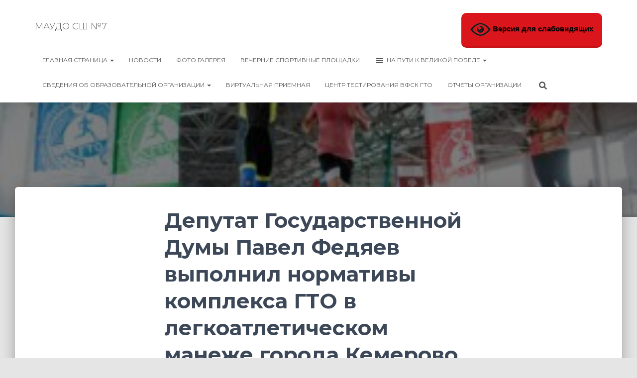

--- FILE ---
content_type: text/html; charset=UTF-8
request_url: http://kem-dush7.ru/2022/08/16/%D0%B4%D0%B5%D0%BF%D1%83%D1%82%D0%B0%D1%82-%D0%B3%D0%BE%D1%81%D1%83%D0%B4%D0%B0%D1%80%D1%81%D1%82%D0%B2%D0%B5%D0%BD%D0%BD%D0%BE%D0%B9-%D0%B4%D1%83%D0%BC%D1%8B-%D0%BF%D0%B0%D0%B2%D0%B5%D0%BB-%D1%84/
body_size: 26410
content:
<!DOCTYPE html>
<html lang="ru-RU">

<head>
	<meta charset='UTF-8'>
	<meta name="viewport" content="width=device-width, initial-scale=1">
	<link rel="profile" href="http://gmpg.org/xfn/11">
			<link rel="pingback" href="http://kem-dush7.ru/xmlrpc.php">
		<title>Депутат Государственной Думы Павел Федяев выполнил нормативы комплекса ГТО в легкоатлетическом манеже города Кемерово &#8212; МАУДО СШ №7</title>
<meta name='robots' content='max-image-preview:large' />
<link rel='dns-prefetch' href='//maxcdn.bootstrapcdn.com' />
<link rel='dns-prefetch' href='//fonts.googleapis.com' />
<link rel="alternate" type="application/rss+xml" title="МАУДО СШ №7 &raquo; Лента" href="http://kem-dush7.ru/feed/" />
<link rel="alternate" type="application/rss+xml" title="МАУДО СШ №7 &raquo; Лента комментариев" href="http://kem-dush7.ru/comments/feed/" />
<link rel="alternate" type="application/rss+xml" title="МАУДО СШ №7 &raquo; Лента комментариев к &laquo;Депутат Государственной Думы Павел Федяев выполнил нормативы комплекса ГТО в легкоатлетическом манеже города Кемерово&raquo;" href="http://kem-dush7.ru/2022/08/16/%d0%b4%d0%b5%d0%bf%d1%83%d1%82%d0%b0%d1%82-%d0%b3%d0%be%d1%81%d1%83%d0%b4%d0%b0%d1%80%d1%81%d1%82%d0%b2%d0%b5%d0%bd%d0%bd%d0%be%d0%b9-%d0%b4%d1%83%d0%bc%d1%8b-%d0%bf%d0%b0%d0%b2%d0%b5%d0%bb-%d1%84/feed/" />
<link rel="alternate" title="oEmbed (JSON)" type="application/json+oembed" href="http://kem-dush7.ru/wp-json/oembed/1.0/embed?url=http%3A%2F%2Fkem-dush7.ru%2F2022%2F08%2F16%2F%25d0%25b4%25d0%25b5%25d0%25bf%25d1%2583%25d1%2582%25d0%25b0%25d1%2582-%25d0%25b3%25d0%25be%25d1%2581%25d1%2583%25d0%25b4%25d0%25b0%25d1%2580%25d1%2581%25d1%2582%25d0%25b2%25d0%25b5%25d0%25bd%25d0%25bd%25d0%25be%25d0%25b9-%25d0%25b4%25d1%2583%25d0%25bc%25d1%258b-%25d0%25bf%25d0%25b0%25d0%25b2%25d0%25b5%25d0%25bb-%25d1%2584%2F" />
<link rel="alternate" title="oEmbed (XML)" type="text/xml+oembed" href="http://kem-dush7.ru/wp-json/oembed/1.0/embed?url=http%3A%2F%2Fkem-dush7.ru%2F2022%2F08%2F16%2F%25d0%25b4%25d0%25b5%25d0%25bf%25d1%2583%25d1%2582%25d0%25b0%25d1%2582-%25d0%25b3%25d0%25be%25d1%2581%25d1%2583%25d0%25b4%25d0%25b0%25d1%2580%25d1%2581%25d1%2582%25d0%25b2%25d0%25b5%25d0%25bd%25d0%25bd%25d0%25be%25d0%25b9-%25d0%25b4%25d1%2583%25d0%25bc%25d1%258b-%25d0%25bf%25d0%25b0%25d0%25b2%25d0%25b5%25d0%25bb-%25d1%2584%2F&#038;format=xml" />
<style id='wp-img-auto-sizes-contain-inline-css' type='text/css'>
img:is([sizes=auto i],[sizes^="auto," i]){contain-intrinsic-size:3000px 1500px}
/*# sourceURL=wp-img-auto-sizes-contain-inline-css */
</style>
<link rel='stylesheet' id='twb-open-sans-css' href='https://fonts.googleapis.com/css?family=Open+Sans%3A300%2C400%2C500%2C600%2C700%2C800&#038;display=swap&#038;ver=6.9' type='text/css' media='all' />
<link rel='stylesheet' id='twbbwg-global-css' href='http://kem-dush7.ru/wp-content/plugins/photo-gallery/booster/assets/css/global.css?ver=1.0.0' type='text/css' media='all' />
<style id='wp-emoji-styles-inline-css' type='text/css'>

	img.wp-smiley, img.emoji {
		display: inline !important;
		border: none !important;
		box-shadow: none !important;
		height: 1em !important;
		width: 1em !important;
		margin: 0 0.07em !important;
		vertical-align: -0.1em !important;
		background: none !important;
		padding: 0 !important;
	}
/*# sourceURL=wp-emoji-styles-inline-css */
</style>
<style id='wp-block-library-inline-css' type='text/css'>
:root{--wp-block-synced-color:#7a00df;--wp-block-synced-color--rgb:122,0,223;--wp-bound-block-color:var(--wp-block-synced-color);--wp-editor-canvas-background:#ddd;--wp-admin-theme-color:#007cba;--wp-admin-theme-color--rgb:0,124,186;--wp-admin-theme-color-darker-10:#006ba1;--wp-admin-theme-color-darker-10--rgb:0,107,160.5;--wp-admin-theme-color-darker-20:#005a87;--wp-admin-theme-color-darker-20--rgb:0,90,135;--wp-admin-border-width-focus:2px}@media (min-resolution:192dpi){:root{--wp-admin-border-width-focus:1.5px}}.wp-element-button{cursor:pointer}:root .has-very-light-gray-background-color{background-color:#eee}:root .has-very-dark-gray-background-color{background-color:#313131}:root .has-very-light-gray-color{color:#eee}:root .has-very-dark-gray-color{color:#313131}:root .has-vivid-green-cyan-to-vivid-cyan-blue-gradient-background{background:linear-gradient(135deg,#00d084,#0693e3)}:root .has-purple-crush-gradient-background{background:linear-gradient(135deg,#34e2e4,#4721fb 50%,#ab1dfe)}:root .has-hazy-dawn-gradient-background{background:linear-gradient(135deg,#faaca8,#dad0ec)}:root .has-subdued-olive-gradient-background{background:linear-gradient(135deg,#fafae1,#67a671)}:root .has-atomic-cream-gradient-background{background:linear-gradient(135deg,#fdd79a,#004a59)}:root .has-nightshade-gradient-background{background:linear-gradient(135deg,#330968,#31cdcf)}:root .has-midnight-gradient-background{background:linear-gradient(135deg,#020381,#2874fc)}:root{--wp--preset--font-size--normal:16px;--wp--preset--font-size--huge:42px}.has-regular-font-size{font-size:1em}.has-larger-font-size{font-size:2.625em}.has-normal-font-size{font-size:var(--wp--preset--font-size--normal)}.has-huge-font-size{font-size:var(--wp--preset--font-size--huge)}.has-text-align-center{text-align:center}.has-text-align-left{text-align:left}.has-text-align-right{text-align:right}.has-fit-text{white-space:nowrap!important}#end-resizable-editor-section{display:none}.aligncenter{clear:both}.items-justified-left{justify-content:flex-start}.items-justified-center{justify-content:center}.items-justified-right{justify-content:flex-end}.items-justified-space-between{justify-content:space-between}.screen-reader-text{border:0;clip-path:inset(50%);height:1px;margin:-1px;overflow:hidden;padding:0;position:absolute;width:1px;word-wrap:normal!important}.screen-reader-text:focus{background-color:#ddd;clip-path:none;color:#444;display:block;font-size:1em;height:auto;left:5px;line-height:normal;padding:15px 23px 14px;text-decoration:none;top:5px;width:auto;z-index:100000}html :where(.has-border-color){border-style:solid}html :where([style*=border-top-color]){border-top-style:solid}html :where([style*=border-right-color]){border-right-style:solid}html :where([style*=border-bottom-color]){border-bottom-style:solid}html :where([style*=border-left-color]){border-left-style:solid}html :where([style*=border-width]){border-style:solid}html :where([style*=border-top-width]){border-top-style:solid}html :where([style*=border-right-width]){border-right-style:solid}html :where([style*=border-bottom-width]){border-bottom-style:solid}html :where([style*=border-left-width]){border-left-style:solid}html :where(img[class*=wp-image-]){height:auto;max-width:100%}:where(figure){margin:0 0 1em}html :where(.is-position-sticky){--wp-admin--admin-bar--position-offset:var(--wp-admin--admin-bar--height,0px)}@media screen and (max-width:600px){html :where(.is-position-sticky){--wp-admin--admin-bar--position-offset:0px}}

/*# sourceURL=wp-block-library-inline-css */
</style><style id='wp-block-image-inline-css' type='text/css'>
.wp-block-image>a,.wp-block-image>figure>a{display:inline-block}.wp-block-image img{box-sizing:border-box;height:auto;max-width:100%;vertical-align:bottom}@media not (prefers-reduced-motion){.wp-block-image img.hide{visibility:hidden}.wp-block-image img.show{animation:show-content-image .4s}}.wp-block-image[style*=border-radius] img,.wp-block-image[style*=border-radius]>a{border-radius:inherit}.wp-block-image.has-custom-border img{box-sizing:border-box}.wp-block-image.aligncenter{text-align:center}.wp-block-image.alignfull>a,.wp-block-image.alignwide>a{width:100%}.wp-block-image.alignfull img,.wp-block-image.alignwide img{height:auto;width:100%}.wp-block-image .aligncenter,.wp-block-image .alignleft,.wp-block-image .alignright,.wp-block-image.aligncenter,.wp-block-image.alignleft,.wp-block-image.alignright{display:table}.wp-block-image .aligncenter>figcaption,.wp-block-image .alignleft>figcaption,.wp-block-image .alignright>figcaption,.wp-block-image.aligncenter>figcaption,.wp-block-image.alignleft>figcaption,.wp-block-image.alignright>figcaption{caption-side:bottom;display:table-caption}.wp-block-image .alignleft{float:left;margin:.5em 1em .5em 0}.wp-block-image .alignright{float:right;margin:.5em 0 .5em 1em}.wp-block-image .aligncenter{margin-left:auto;margin-right:auto}.wp-block-image :where(figcaption){margin-bottom:1em;margin-top:.5em}.wp-block-image.is-style-circle-mask img{border-radius:9999px}@supports ((-webkit-mask-image:none) or (mask-image:none)) or (-webkit-mask-image:none){.wp-block-image.is-style-circle-mask img{border-radius:0;-webkit-mask-image:url('data:image/svg+xml;utf8,<svg viewBox="0 0 100 100" xmlns="http://www.w3.org/2000/svg"><circle cx="50" cy="50" r="50"/></svg>');mask-image:url('data:image/svg+xml;utf8,<svg viewBox="0 0 100 100" xmlns="http://www.w3.org/2000/svg"><circle cx="50" cy="50" r="50"/></svg>');mask-mode:alpha;-webkit-mask-position:center;mask-position:center;-webkit-mask-repeat:no-repeat;mask-repeat:no-repeat;-webkit-mask-size:contain;mask-size:contain}}:root :where(.wp-block-image.is-style-rounded img,.wp-block-image .is-style-rounded img){border-radius:9999px}.wp-block-image figure{margin:0}.wp-lightbox-container{display:flex;flex-direction:column;position:relative}.wp-lightbox-container img{cursor:zoom-in}.wp-lightbox-container img:hover+button{opacity:1}.wp-lightbox-container button{align-items:center;backdrop-filter:blur(16px) saturate(180%);background-color:#5a5a5a40;border:none;border-radius:4px;cursor:zoom-in;display:flex;height:20px;justify-content:center;opacity:0;padding:0;position:absolute;right:16px;text-align:center;top:16px;width:20px;z-index:100}@media not (prefers-reduced-motion){.wp-lightbox-container button{transition:opacity .2s ease}}.wp-lightbox-container button:focus-visible{outline:3px auto #5a5a5a40;outline:3px auto -webkit-focus-ring-color;outline-offset:3px}.wp-lightbox-container button:hover{cursor:pointer;opacity:1}.wp-lightbox-container button:focus{opacity:1}.wp-lightbox-container button:focus,.wp-lightbox-container button:hover,.wp-lightbox-container button:not(:hover):not(:active):not(.has-background){background-color:#5a5a5a40;border:none}.wp-lightbox-overlay{box-sizing:border-box;cursor:zoom-out;height:100vh;left:0;overflow:hidden;position:fixed;top:0;visibility:hidden;width:100%;z-index:100000}.wp-lightbox-overlay .close-button{align-items:center;cursor:pointer;display:flex;justify-content:center;min-height:40px;min-width:40px;padding:0;position:absolute;right:calc(env(safe-area-inset-right) + 16px);top:calc(env(safe-area-inset-top) + 16px);z-index:5000000}.wp-lightbox-overlay .close-button:focus,.wp-lightbox-overlay .close-button:hover,.wp-lightbox-overlay .close-button:not(:hover):not(:active):not(.has-background){background:none;border:none}.wp-lightbox-overlay .lightbox-image-container{height:var(--wp--lightbox-container-height);left:50%;overflow:hidden;position:absolute;top:50%;transform:translate(-50%,-50%);transform-origin:top left;width:var(--wp--lightbox-container-width);z-index:9999999999}.wp-lightbox-overlay .wp-block-image{align-items:center;box-sizing:border-box;display:flex;height:100%;justify-content:center;margin:0;position:relative;transform-origin:0 0;width:100%;z-index:3000000}.wp-lightbox-overlay .wp-block-image img{height:var(--wp--lightbox-image-height);min-height:var(--wp--lightbox-image-height);min-width:var(--wp--lightbox-image-width);width:var(--wp--lightbox-image-width)}.wp-lightbox-overlay .wp-block-image figcaption{display:none}.wp-lightbox-overlay button{background:none;border:none}.wp-lightbox-overlay .scrim{background-color:#fff;height:100%;opacity:.9;position:absolute;width:100%;z-index:2000000}.wp-lightbox-overlay.active{visibility:visible}@media not (prefers-reduced-motion){.wp-lightbox-overlay.active{animation:turn-on-visibility .25s both}.wp-lightbox-overlay.active img{animation:turn-on-visibility .35s both}.wp-lightbox-overlay.show-closing-animation:not(.active){animation:turn-off-visibility .35s both}.wp-lightbox-overlay.show-closing-animation:not(.active) img{animation:turn-off-visibility .25s both}.wp-lightbox-overlay.zoom.active{animation:none;opacity:1;visibility:visible}.wp-lightbox-overlay.zoom.active .lightbox-image-container{animation:lightbox-zoom-in .4s}.wp-lightbox-overlay.zoom.active .lightbox-image-container img{animation:none}.wp-lightbox-overlay.zoom.active .scrim{animation:turn-on-visibility .4s forwards}.wp-lightbox-overlay.zoom.show-closing-animation:not(.active){animation:none}.wp-lightbox-overlay.zoom.show-closing-animation:not(.active) .lightbox-image-container{animation:lightbox-zoom-out .4s}.wp-lightbox-overlay.zoom.show-closing-animation:not(.active) .lightbox-image-container img{animation:none}.wp-lightbox-overlay.zoom.show-closing-animation:not(.active) .scrim{animation:turn-off-visibility .4s forwards}}@keyframes show-content-image{0%{visibility:hidden}99%{visibility:hidden}to{visibility:visible}}@keyframes turn-on-visibility{0%{opacity:0}to{opacity:1}}@keyframes turn-off-visibility{0%{opacity:1;visibility:visible}99%{opacity:0;visibility:visible}to{opacity:0;visibility:hidden}}@keyframes lightbox-zoom-in{0%{transform:translate(calc((-100vw + var(--wp--lightbox-scrollbar-width))/2 + var(--wp--lightbox-initial-left-position)),calc(-50vh + var(--wp--lightbox-initial-top-position))) scale(var(--wp--lightbox-scale))}to{transform:translate(-50%,-50%) scale(1)}}@keyframes lightbox-zoom-out{0%{transform:translate(-50%,-50%) scale(1);visibility:visible}99%{visibility:visible}to{transform:translate(calc((-100vw + var(--wp--lightbox-scrollbar-width))/2 + var(--wp--lightbox-initial-left-position)),calc(-50vh + var(--wp--lightbox-initial-top-position))) scale(var(--wp--lightbox-scale));visibility:hidden}}
/*# sourceURL=http://kem-dush7.ru/wp-includes/blocks/image/style.min.css */
</style>
<style id='global-styles-inline-css' type='text/css'>
:root{--wp--preset--aspect-ratio--square: 1;--wp--preset--aspect-ratio--4-3: 4/3;--wp--preset--aspect-ratio--3-4: 3/4;--wp--preset--aspect-ratio--3-2: 3/2;--wp--preset--aspect-ratio--2-3: 2/3;--wp--preset--aspect-ratio--16-9: 16/9;--wp--preset--aspect-ratio--9-16: 9/16;--wp--preset--color--black: #000000;--wp--preset--color--cyan-bluish-gray: #abb8c3;--wp--preset--color--white: #ffffff;--wp--preset--color--pale-pink: #f78da7;--wp--preset--color--vivid-red: #cf2e2e;--wp--preset--color--luminous-vivid-orange: #ff6900;--wp--preset--color--luminous-vivid-amber: #fcb900;--wp--preset--color--light-green-cyan: #7bdcb5;--wp--preset--color--vivid-green-cyan: #00d084;--wp--preset--color--pale-cyan-blue: #8ed1fc;--wp--preset--color--vivid-cyan-blue: #0693e3;--wp--preset--color--vivid-purple: #9b51e0;--wp--preset--color--accent: #2092f7;--wp--preset--color--background-color: #E5E5E5;--wp--preset--color--header-gradient: #43b1ff;--wp--preset--gradient--vivid-cyan-blue-to-vivid-purple: linear-gradient(135deg,rgb(6,147,227) 0%,rgb(155,81,224) 100%);--wp--preset--gradient--light-green-cyan-to-vivid-green-cyan: linear-gradient(135deg,rgb(122,220,180) 0%,rgb(0,208,130) 100%);--wp--preset--gradient--luminous-vivid-amber-to-luminous-vivid-orange: linear-gradient(135deg,rgb(252,185,0) 0%,rgb(255,105,0) 100%);--wp--preset--gradient--luminous-vivid-orange-to-vivid-red: linear-gradient(135deg,rgb(255,105,0) 0%,rgb(207,46,46) 100%);--wp--preset--gradient--very-light-gray-to-cyan-bluish-gray: linear-gradient(135deg,rgb(238,238,238) 0%,rgb(169,184,195) 100%);--wp--preset--gradient--cool-to-warm-spectrum: linear-gradient(135deg,rgb(74,234,220) 0%,rgb(151,120,209) 20%,rgb(207,42,186) 40%,rgb(238,44,130) 60%,rgb(251,105,98) 80%,rgb(254,248,76) 100%);--wp--preset--gradient--blush-light-purple: linear-gradient(135deg,rgb(255,206,236) 0%,rgb(152,150,240) 100%);--wp--preset--gradient--blush-bordeaux: linear-gradient(135deg,rgb(254,205,165) 0%,rgb(254,45,45) 50%,rgb(107,0,62) 100%);--wp--preset--gradient--luminous-dusk: linear-gradient(135deg,rgb(255,203,112) 0%,rgb(199,81,192) 50%,rgb(65,88,208) 100%);--wp--preset--gradient--pale-ocean: linear-gradient(135deg,rgb(255,245,203) 0%,rgb(182,227,212) 50%,rgb(51,167,181) 100%);--wp--preset--gradient--electric-grass: linear-gradient(135deg,rgb(202,248,128) 0%,rgb(113,206,126) 100%);--wp--preset--gradient--midnight: linear-gradient(135deg,rgb(2,3,129) 0%,rgb(40,116,252) 100%);--wp--preset--font-size--small: 13px;--wp--preset--font-size--medium: 20px;--wp--preset--font-size--large: 36px;--wp--preset--font-size--x-large: 42px;--wp--preset--spacing--20: 0.44rem;--wp--preset--spacing--30: 0.67rem;--wp--preset--spacing--40: 1rem;--wp--preset--spacing--50: 1.5rem;--wp--preset--spacing--60: 2.25rem;--wp--preset--spacing--70: 3.38rem;--wp--preset--spacing--80: 5.06rem;--wp--preset--shadow--natural: 6px 6px 9px rgba(0, 0, 0, 0.2);--wp--preset--shadow--deep: 12px 12px 50px rgba(0, 0, 0, 0.4);--wp--preset--shadow--sharp: 6px 6px 0px rgba(0, 0, 0, 0.2);--wp--preset--shadow--outlined: 6px 6px 0px -3px rgb(255, 255, 255), 6px 6px rgb(0, 0, 0);--wp--preset--shadow--crisp: 6px 6px 0px rgb(0, 0, 0);}:root :where(.is-layout-flow) > :first-child{margin-block-start: 0;}:root :where(.is-layout-flow) > :last-child{margin-block-end: 0;}:root :where(.is-layout-flow) > *{margin-block-start: 24px;margin-block-end: 0;}:root :where(.is-layout-constrained) > :first-child{margin-block-start: 0;}:root :where(.is-layout-constrained) > :last-child{margin-block-end: 0;}:root :where(.is-layout-constrained) > *{margin-block-start: 24px;margin-block-end: 0;}:root :where(.is-layout-flex){gap: 24px;}:root :where(.is-layout-grid){gap: 24px;}body .is-layout-flex{display: flex;}.is-layout-flex{flex-wrap: wrap;align-items: center;}.is-layout-flex > :is(*, div){margin: 0;}body .is-layout-grid{display: grid;}.is-layout-grid > :is(*, div){margin: 0;}.has-black-color{color: var(--wp--preset--color--black) !important;}.has-cyan-bluish-gray-color{color: var(--wp--preset--color--cyan-bluish-gray) !important;}.has-white-color{color: var(--wp--preset--color--white) !important;}.has-pale-pink-color{color: var(--wp--preset--color--pale-pink) !important;}.has-vivid-red-color{color: var(--wp--preset--color--vivid-red) !important;}.has-luminous-vivid-orange-color{color: var(--wp--preset--color--luminous-vivid-orange) !important;}.has-luminous-vivid-amber-color{color: var(--wp--preset--color--luminous-vivid-amber) !important;}.has-light-green-cyan-color{color: var(--wp--preset--color--light-green-cyan) !important;}.has-vivid-green-cyan-color{color: var(--wp--preset--color--vivid-green-cyan) !important;}.has-pale-cyan-blue-color{color: var(--wp--preset--color--pale-cyan-blue) !important;}.has-vivid-cyan-blue-color{color: var(--wp--preset--color--vivid-cyan-blue) !important;}.has-vivid-purple-color{color: var(--wp--preset--color--vivid-purple) !important;}.has-accent-color{color: var(--wp--preset--color--accent) !important;}.has-background-color-color{color: var(--wp--preset--color--background-color) !important;}.has-header-gradient-color{color: var(--wp--preset--color--header-gradient) !important;}.has-black-background-color{background-color: var(--wp--preset--color--black) !important;}.has-cyan-bluish-gray-background-color{background-color: var(--wp--preset--color--cyan-bluish-gray) !important;}.has-white-background-color{background-color: var(--wp--preset--color--white) !important;}.has-pale-pink-background-color{background-color: var(--wp--preset--color--pale-pink) !important;}.has-vivid-red-background-color{background-color: var(--wp--preset--color--vivid-red) !important;}.has-luminous-vivid-orange-background-color{background-color: var(--wp--preset--color--luminous-vivid-orange) !important;}.has-luminous-vivid-amber-background-color{background-color: var(--wp--preset--color--luminous-vivid-amber) !important;}.has-light-green-cyan-background-color{background-color: var(--wp--preset--color--light-green-cyan) !important;}.has-vivid-green-cyan-background-color{background-color: var(--wp--preset--color--vivid-green-cyan) !important;}.has-pale-cyan-blue-background-color{background-color: var(--wp--preset--color--pale-cyan-blue) !important;}.has-vivid-cyan-blue-background-color{background-color: var(--wp--preset--color--vivid-cyan-blue) !important;}.has-vivid-purple-background-color{background-color: var(--wp--preset--color--vivid-purple) !important;}.has-accent-background-color{background-color: var(--wp--preset--color--accent) !important;}.has-background-color-background-color{background-color: var(--wp--preset--color--background-color) !important;}.has-header-gradient-background-color{background-color: var(--wp--preset--color--header-gradient) !important;}.has-black-border-color{border-color: var(--wp--preset--color--black) !important;}.has-cyan-bluish-gray-border-color{border-color: var(--wp--preset--color--cyan-bluish-gray) !important;}.has-white-border-color{border-color: var(--wp--preset--color--white) !important;}.has-pale-pink-border-color{border-color: var(--wp--preset--color--pale-pink) !important;}.has-vivid-red-border-color{border-color: var(--wp--preset--color--vivid-red) !important;}.has-luminous-vivid-orange-border-color{border-color: var(--wp--preset--color--luminous-vivid-orange) !important;}.has-luminous-vivid-amber-border-color{border-color: var(--wp--preset--color--luminous-vivid-amber) !important;}.has-light-green-cyan-border-color{border-color: var(--wp--preset--color--light-green-cyan) !important;}.has-vivid-green-cyan-border-color{border-color: var(--wp--preset--color--vivid-green-cyan) !important;}.has-pale-cyan-blue-border-color{border-color: var(--wp--preset--color--pale-cyan-blue) !important;}.has-vivid-cyan-blue-border-color{border-color: var(--wp--preset--color--vivid-cyan-blue) !important;}.has-vivid-purple-border-color{border-color: var(--wp--preset--color--vivid-purple) !important;}.has-accent-border-color{border-color: var(--wp--preset--color--accent) !important;}.has-background-color-border-color{border-color: var(--wp--preset--color--background-color) !important;}.has-header-gradient-border-color{border-color: var(--wp--preset--color--header-gradient) !important;}.has-vivid-cyan-blue-to-vivid-purple-gradient-background{background: var(--wp--preset--gradient--vivid-cyan-blue-to-vivid-purple) !important;}.has-light-green-cyan-to-vivid-green-cyan-gradient-background{background: var(--wp--preset--gradient--light-green-cyan-to-vivid-green-cyan) !important;}.has-luminous-vivid-amber-to-luminous-vivid-orange-gradient-background{background: var(--wp--preset--gradient--luminous-vivid-amber-to-luminous-vivid-orange) !important;}.has-luminous-vivid-orange-to-vivid-red-gradient-background{background: var(--wp--preset--gradient--luminous-vivid-orange-to-vivid-red) !important;}.has-very-light-gray-to-cyan-bluish-gray-gradient-background{background: var(--wp--preset--gradient--very-light-gray-to-cyan-bluish-gray) !important;}.has-cool-to-warm-spectrum-gradient-background{background: var(--wp--preset--gradient--cool-to-warm-spectrum) !important;}.has-blush-light-purple-gradient-background{background: var(--wp--preset--gradient--blush-light-purple) !important;}.has-blush-bordeaux-gradient-background{background: var(--wp--preset--gradient--blush-bordeaux) !important;}.has-luminous-dusk-gradient-background{background: var(--wp--preset--gradient--luminous-dusk) !important;}.has-pale-ocean-gradient-background{background: var(--wp--preset--gradient--pale-ocean) !important;}.has-electric-grass-gradient-background{background: var(--wp--preset--gradient--electric-grass) !important;}.has-midnight-gradient-background{background: var(--wp--preset--gradient--midnight) !important;}.has-small-font-size{font-size: var(--wp--preset--font-size--small) !important;}.has-medium-font-size{font-size: var(--wp--preset--font-size--medium) !important;}.has-large-font-size{font-size: var(--wp--preset--font-size--large) !important;}.has-x-large-font-size{font-size: var(--wp--preset--font-size--x-large) !important;}
/*# sourceURL=global-styles-inline-css */
</style>

<style id='classic-theme-styles-inline-css' type='text/css'>
/*! This file is auto-generated */
.wp-block-button__link{color:#fff;background-color:#32373c;border-radius:9999px;box-shadow:none;text-decoration:none;padding:calc(.667em + 2px) calc(1.333em + 2px);font-size:1.125em}.wp-block-file__button{background:#32373c;color:#fff;text-decoration:none}
/*# sourceURL=/wp-includes/css/classic-themes.min.css */
</style>
<link rel='stylesheet' id='vi-style-css' href='http://kem-dush7.ru/wp-content/plugins/for-the-visually-impaired/css/styles.css?ver=6.9' type='text/css' media='all' />
<style id='vi-style-inline-css' type='text/css'>

		.vi-on-img-button{
  background: url(http://kem-dush7.ru/wp-content/plugins/for-the-visually-impaired/img/icon_41.png) 100% 100% no-repeat;
  background-size: contain;
    display: inline-block;
    vertical-align: middle;
    height: 41px;
    width: 41px;
    text-decoration: none;
    outline: 0;
		}
#bt_widget-vi-on a {
	text-align: center;
	cursor: pointer;
	background: #DB151C;
	box-shadow: 0 -3px 0 rgba(0, 0, 0, 0.1) inset;
	border: 0 none;
	border-radius: 6px;
	overflow: hidden;
    font-size: 15px;
    padding: 13px 18px 16px;
	text-decoration: none;
	display: inline-block;
	font-family: arial;
    font-weight: 700;
	line-height: 100%;
	text-shadow: 1px 1px 0 rgba(0, 0, 0, 0.12);
	margin-top: -3px;
    color: #000000;
    border-radius: 10px;
    vertical-align:middle;

}


#bt_widget-vi-on a:hover {
	-o-box-shadow: 0 -1px 0 rgba(0, 0, 0, 0.14) inset;
	-moz-box-shadow: 0 -1px 0 rgba(0, 0, 0, 0.14) inset;
	-webkit-box-shadow: 0 -1px 0 rgba(0, 0, 0, 0.14) inset;
	box-shadow: 0 -1px 0 rgba(0, 0, 0, 0.14) inset;
	text-decoration: underline;	
}

#bt_widget-vi-on .vi_widget_img {
    vertical-align:middle;
}
#bt_widget-vi-on  {
	    position: relative;
    top: 0;
    left: 0;
    color: #000000;
    font-size: 18px;
    letter-spacing: 0;
    text-align: center;
}
.vi-close{
	vertical-align: middle;
	text-align: center;
	display: flex;
	justify-content: center;
	align-items: center;
	font-size: 16px;
	text-decoration: none;
	font-weight: bold;
	vertical-align: middle;
	word-break: break-all;
    word-wrap: break-word;

}
.bt_widget-vi{
	vertical-align: middle;
	text-align: center;
	
}
		
		
/*# sourceURL=vi-style-inline-css */
</style>
<link rel='stylesheet' id='bwg_fonts-css' href='http://kem-dush7.ru/wp-content/plugins/photo-gallery/css/bwg-fonts/fonts.css?ver=0.0.1' type='text/css' media='all' />
<link rel='stylesheet' id='sumoselect-css' href='http://kem-dush7.ru/wp-content/plugins/photo-gallery/css/sumoselect.min.css?ver=3.4.6' type='text/css' media='all' />
<link rel='stylesheet' id='mCustomScrollbar-css' href='http://kem-dush7.ru/wp-content/plugins/photo-gallery/css/jquery.mCustomScrollbar.min.css?ver=3.1.5' type='text/css' media='all' />
<link rel='stylesheet' id='bwg_googlefonts-css' href='https://fonts.googleapis.com/css?family=Ubuntu&#038;subset=greek,latin,greek-ext,vietnamese,cyrillic-ext,latin-ext,cyrillic' type='text/css' media='all' />
<link rel='stylesheet' id='bwg_frontend-css' href='http://kem-dush7.ru/wp-content/plugins/photo-gallery/css/styles.min.css?ver=1.8.37' type='text/css' media='all' />
<link rel='stylesheet' id='hestia-clients-bar-css' href='http://kem-dush7.ru/wp-content/plugins/themeisle-companion/obfx_modules/companion-legacy/assets/css/hestia/clients-bar.css?ver=6.9' type='text/css' media='all' />
<link rel='stylesheet' id='dashicons-css' href='http://kem-dush7.ru/wp-includes/css/dashicons.min.css?ver=6.9' type='text/css' media='all' />
<link rel='stylesheet' id='obfx-module-pub-css-Значки-меню-0-css' href='https://maxcdn.bootstrapcdn.com/font-awesome/4.7.0/css/font-awesome.min.css?ver=2.10.45' type='text/css' media='all' />
<link rel='stylesheet' id='obfx-module-pub-css-Значки-меню-1-css' href='http://kem-dush7.ru/wp-content/plugins/themeisle-companion/obfx_modules/menu-icons/css/public.css?ver=2.10.45' type='text/css' media='all' />
<link rel='stylesheet' id='bootstrap-css' href='http://kem-dush7.ru/wp-content/themes/hestia/assets/bootstrap/css/bootstrap.min.css?ver=1.0.2' type='text/css' media='all' />
<link rel='stylesheet' id='fagri_parent-css' href='http://kem-dush7.ru/wp-content/themes/hestia/style.css?ver=1.0.6' type='text/css' media='all' />
<style id='fagri_parent-inline-css' type='text/css'>
.hestia-features-content .feature-box:nth-of-type(1) .hestia-info > a .icon { box-shadow: 0 9px 30px -6px rgba(233,30,99,0.3); }.hestia-features-content .feature-box:nth-of-type(1) .hestia-info > a:hover .icon { box-shadow: 0 15px 35px 0 rgba(233,30,99,0.35); }.hestia-features-content .feature-box:nth-of-type(1) .hestia-info > a:hover .info-title { color: #e91e63; }.hestia-features-content .feature-box:nth-of-type(2) .hestia-info > a .icon { box-shadow: 0 9px 30px -6px rgba(0,188,212,0.3); }.hestia-features-content .feature-box:nth-of-type(2) .hestia-info > a:hover .icon { box-shadow: 0 15px 35px 0 rgba(0,188,212,0.35); }.hestia-features-content .feature-box:nth-of-type(2) .hestia-info > a:hover .info-title { color: #00bcd4; }.hestia-features-content .feature-box:nth-of-type(3) .hestia-info > a .icon { box-shadow: 0 9px 30px -6px rgba(76,175,80,0.3); }.hestia-features-content .feature-box:nth-of-type(3) .hestia-info > a:hover .icon { box-shadow: 0 15px 35px 0 rgba(76,175,80,0.35); }.hestia-features-content .feature-box:nth-of-type(3) .hestia-info > a:hover .info-title { color: #4caf50; }.hestia-features-content .feature-box:nth-of-type(4) .hestia-info > a .icon { box-shadow: 0 9px 30px -6px rgba(183,99,25,0.3); }.hestia-features-content .feature-box:nth-of-type(4) .hestia-info > a:hover .icon { box-shadow: 0 15px 35px 0 rgba(183,99,25,0.35); }.hestia-features-content .feature-box:nth-of-type(4) .hestia-info > a:hover .info-title { color: #b76319; }.btn, .button, button, input[type="submit"] { background-color: #2092f7; }.btn:hover, .button:hover, button:hover, input[type="submit"]:hover { background-color: #2092f7; }.fagri-team-wrapper .hestia-team .card-profile .col-md-7 .content .category { color: #2092f7 }.fagri-testimonials-wrapper .hestia-testimonials .hestia-testimonials-content .card-testimonial .content .card-description::before { color: #2092f7; }.hestia-pricing .card-pricing .content .hestia-pricing-icon-wrapper { 
		    box-shadow: 0px 9px 30px -6px #2092f7;
		 }.hestia-pricing .card-pricing.card-raised { background-color: #2092f7; }.hestia-pricing .card-pricing.card-raised .content .btn { color: #2092f7; }.pirate_forms_wrap .form-group.is-focused .form-control:not(textarea):not(select):not([type="file"]):not([type="checkbox"]) { border-color: #2092f7; }.authors-on-blog .card-profile.card-plain .col-md-7 .content .category { color: #2092f7; }#respond.comment-respond .col-md-4 > .form-group.is-focused .form-control { border-color: #2092f7; }.shop-item .card-product .content .footer .stats a i { color: #2092f7 ; }.product .card-product .content .footer .stats a i { color: #2092f7 ; }.shop-item .card-product .content .footer .price h4 del + .woocommerce-Price-amount { color: #2092f7; }.product .card-product .content .footer .price h4 del + .woocommerce-Price-amount { color: #2092f7; }.star-rating span { color: #2092f7 !important; }.woocommerce-page #reviews #review_form_wrapper .form-group.is-focused input#author,
						.woocommerce-page #reviews #review_form_wrapper .form-group.is-focused input#email {
						border-color: #2092f7;} .woocommerce.single-product .main .blog-post .product .woocommerce-tabs #tab-reviews .stars a[class*="star-"]::before { color: #2092f7; }.woocommerce-cart .shop_table .button {
			background-color: #2092f7 !important; 
			border-color: #2092f7 !important;
		 }.woocommerce-account form.woocommerce-form.woocommerce-form-login .form-group.is-focused input {
			border-color: #2092f7;
		}.woocommerce-account .woocommerce-MyAccount-content .woocommerce-EditAccountForm .form-group.is-focused input {
			border-color: #2092f7;
		}
			.navbar.navbar-default:not(.navbar-transparent) li:not(.btn):hover > a, 
			.navbar.navbar-default.navbar-transparent .dropdown-menu li:not(.btn):hover > a, 
			.navbar.navbar-default:not(.navbar-transparent) li:not(.btn):hover > a i, 
			.navbar.navbar-default:not(.navbar-transparent) .navbar-toggle:hover, 
			.navbar.navbar-default:not(.full-screen-menu) .nav-cart-icon .nav-cart-content a:hover, 
			.navbar.navbar-default:not(.navbar-transparent) .hestia-toggle-search:hover {
				color: #2092f7 !important;
			}input:not([type="submit"]):focus-within { border: 1px solid #2092f7 !important; }
			textarea.form-control:focus-within,
			input[type="checkbox"]:focus-within,
			input[type="file"]:focus-within,
			select:focus-within { 
				border: none !important;
				border-bottom: 1px solid #2092f7 !important; 
			}
/*# sourceURL=fagri_parent-inline-css */
</style>
<link rel='stylesheet' id='hestia-font-sizes-css' href='http://kem-dush7.ru/wp-content/themes/hestia/assets/css/font-sizes.min.css?ver=3.2.8' type='text/css' media='all' />
<link rel='stylesheet' id='hestia_style-css' href='http://kem-dush7.ru/wp-content/themes/fagri/style.css?ver=3.2.8' type='text/css' media='all' />
<style id='hestia_style-inline-css' type='text/css'>
div.wpforms-container-full .wpforms-form div.wpforms-field input.wpforms-error{border:none}div.wpforms-container .wpforms-form input[type=date],div.wpforms-container .wpforms-form input[type=datetime],div.wpforms-container .wpforms-form input[type=datetime-local],div.wpforms-container .wpforms-form input[type=email],div.wpforms-container .wpforms-form input[type=month],div.wpforms-container .wpforms-form input[type=number],div.wpforms-container .wpforms-form input[type=password],div.wpforms-container .wpforms-form input[type=range],div.wpforms-container .wpforms-form input[type=search],div.wpforms-container .wpforms-form input[type=tel],div.wpforms-container .wpforms-form input[type=text],div.wpforms-container .wpforms-form input[type=time],div.wpforms-container .wpforms-form input[type=url],div.wpforms-container .wpforms-form input[type=week],div.wpforms-container .wpforms-form select,div.wpforms-container .wpforms-form textarea,.nf-form-cont input:not([type=button]),div.wpforms-container .wpforms-form .form-group.is-focused .form-control{box-shadow:none}div.wpforms-container .wpforms-form input[type=date],div.wpforms-container .wpforms-form input[type=datetime],div.wpforms-container .wpforms-form input[type=datetime-local],div.wpforms-container .wpforms-form input[type=email],div.wpforms-container .wpforms-form input[type=month],div.wpforms-container .wpforms-form input[type=number],div.wpforms-container .wpforms-form input[type=password],div.wpforms-container .wpforms-form input[type=range],div.wpforms-container .wpforms-form input[type=search],div.wpforms-container .wpforms-form input[type=tel],div.wpforms-container .wpforms-form input[type=text],div.wpforms-container .wpforms-form input[type=time],div.wpforms-container .wpforms-form input[type=url],div.wpforms-container .wpforms-form input[type=week],div.wpforms-container .wpforms-form select,div.wpforms-container .wpforms-form textarea,.nf-form-cont input:not([type=button]){background-image:linear-gradient(#9c27b0,#9c27b0),linear-gradient(#d2d2d2,#d2d2d2);float:none;border:0;border-radius:0;background-color:transparent;background-repeat:no-repeat;background-position:center bottom,center calc(100% - 1px);background-size:0 2px,100% 1px;font-weight:400;transition:background 0s ease-out}div.wpforms-container .wpforms-form .form-group.is-focused .form-control{outline:none;background-size:100% 2px,100% 1px;transition-duration:0.3s}div.wpforms-container .wpforms-form input[type=date].form-control,div.wpforms-container .wpforms-form input[type=datetime].form-control,div.wpforms-container .wpforms-form input[type=datetime-local].form-control,div.wpforms-container .wpforms-form input[type=email].form-control,div.wpforms-container .wpforms-form input[type=month].form-control,div.wpforms-container .wpforms-form input[type=number].form-control,div.wpforms-container .wpforms-form input[type=password].form-control,div.wpforms-container .wpforms-form input[type=range].form-control,div.wpforms-container .wpforms-form input[type=search].form-control,div.wpforms-container .wpforms-form input[type=tel].form-control,div.wpforms-container .wpforms-form input[type=text].form-control,div.wpforms-container .wpforms-form input[type=time].form-control,div.wpforms-container .wpforms-form input[type=url].form-control,div.wpforms-container .wpforms-form input[type=week].form-control,div.wpforms-container .wpforms-form select.form-control,div.wpforms-container .wpforms-form textarea.form-control{border:none;padding:7px 0;font-size:14px}div.wpforms-container .wpforms-form .wpforms-field-select select{border-radius:3px}div.wpforms-container .wpforms-form .wpforms-field-number input[type=number]{background-image:none;border-radius:3px}div.wpforms-container .wpforms-form button[type=submit].wpforms-submit,div.wpforms-container .wpforms-form button[type=submit].wpforms-submit:hover{color:#fff;border:none}.home div.wpforms-container-full .wpforms-form{margin-left:15px;margin-right:15px}div.wpforms-container-full .wpforms-form .wpforms-field{padding:0 0 24px 0 !important}div.wpforms-container-full .wpforms-form .wpforms-submit-container{text-align:right}div.wpforms-container-full .wpforms-form .wpforms-submit-container button{text-transform:uppercase}div.wpforms-container-full .wpforms-form textarea{border:none !important}div.wpforms-container-full .wpforms-form textarea:focus{border-width:0 !important}.home div.wpforms-container .wpforms-form textarea{background-image:linear-gradient(#9c27b0,#9c27b0),linear-gradient(#d2d2d2,#d2d2d2);background-color:transparent;background-repeat:no-repeat;background-position:center bottom,center calc(100% - 1px);background-size:0 2px,100% 1px}@media only screen and(max-width:768px){.wpforms-container-full .wpforms-form .wpforms-one-half,.wpforms-container-full .wpforms-form button{width:100% !important;margin-left:0 !important}.wpforms-container-full .wpforms-form .wpforms-submit-container{text-align:center}}div.wpforms-container .wpforms-form input:focus,div.wpforms-container .wpforms-form select:focus{border:none}.footer-big .footer-menu li a[href*="facebook.com"],.footer-big .footer-menu li a[href*="twitter.com"],.footer-big .footer-menu li a[href*="pinterest.com"],.footer-big .footer-menu li a[href*="google.com"],.footer-big .footer-menu li a[href*="linkedin.com"],.footer-big .footer-menu li a[href*="dribbble.com"],.footer-big .footer-menu li a[href*="github.com"],.footer-big .footer-menu li a[href*="youtube.com"],.footer-big .footer-menu li a[href*="instagram.com"],.footer-big .footer-menu li a[href*="reddit.com"],.footer-big .footer-menu li a[href*="tumblr.com"],.footer-big .footer-menu li a[href*="behance.com"],.footer-big .footer-menu li a[href*="snapchat.com"],.footer-big .footer-menu li a[href*="deviantart.com"],.footer-big .footer-menu li a[href*="vimeo.com"]{color:transparent;font-size:0;padding:10px}.footer-big .footer-menu li a[href*="facebook.com"]:hover,.footer-big .footer-menu li a[href*="twitter.com"]:hover,.footer-big .footer-menu li a[href*="pinterest.com"]:hover,.footer-big .footer-menu li a[href*="google.com"]:hover,.footer-big .footer-menu li a[href*="linkedin.com"]:hover,.footer-big .footer-menu li a[href*="dribbble.com"]:hover,.footer-big .footer-menu li a[href*="github.com"]:hover,.footer-big .footer-menu li a[href*="youtube.com"]:hover,.footer-big .footer-menu li a[href*="instagram.com"]:hover,.footer-big .footer-menu li a[href*="reddit.com"]:hover,.footer-big .footer-menu li a[href*="tumblr.com"]:hover,.footer-big .footer-menu li a[href*="behance.com"]:hover,.footer-big .footer-menu li a[href*="snapchat.com"]:hover,.footer-big .footer-menu li a[href*="deviantart.com"]:hover,.footer-big .footer-menu li a[href*="vimeo.com"]:hover{opacity:1 !important}.footer-big .footer-menu li a[href*="facebook.com"]:hover:before{color:#3b5998}.footer-big .footer-menu li a[href*="twitter.com"]:hover:before{color:#000}.footer-big .footer-menu li a[href*="pinterest.com"]:hover:before{color:#cc2127}.footer-big .footer-menu li a[href*="google.com"]:hover:before{color:#dd4b39}.footer-big .footer-menu li a[href*="linkedin.com"]:hover:before{color:#0976b4}.footer-big .footer-menu li a[href*="dribbble.com"]:hover:before{color:#ea4c89}.footer-big .footer-menu li a[href*="github.com"]:hover:before{color:#000}.footer-big .footer-menu li a[href*="youtube.com"]:hover:before{color:#e52d27}.footer-big .footer-menu li a[href*="instagram.com"]:hover:before{color:#125688}.footer-big .footer-menu li a[href*="reddit.com"]:hover:before{color:#ff4500}.footer-big .footer-menu li a[href*="tumblr.com"]:hover:before{color:#35465c}.footer-big .footer-menu li a[href*="behance.com"]:hover:before{color:#1769ff}.footer-big .footer-menu li a[href*="snapchat.com"]:hover:before{color:#fffc00}.footer-big .footer-menu li a[href*="deviantart.com"]:hover:before{color:#05cc47}.footer-big .footer-menu li a[href*="vimeo.com"]:hover:before{color:#1ab7ea}.footer-big .footer-menu li a[href*="facebook.com"]:before,.footer-big .footer-menu li a[href*="twitter.com"]:before,.footer-big .footer-menu li a[href*="pinterest.com"]:before,.footer-big .footer-menu li a[href*="google.com"]:before,.footer-big .footer-menu li a[href*="linkedin.com"]:before,.footer-big .footer-menu li a[href*="dribbble.com"]:before,.footer-big .footer-menu li a[href*="github.com"]:before,.footer-big .footer-menu li a[href*="youtube.com"]:before,.footer-big .footer-menu li a[href*="instagram.com"]:before,.footer-big .footer-menu li a[href*="reddit.com"]:before,.footer-big .footer-menu li a[href*="tumblr.com"]:before,.footer-big .footer-menu li a[href*="behance.com"]:before,.footer-big .footer-menu li a[href*="snapchat.com"]:before,.footer-big .footer-menu li a[href*="deviantart.com"]:before,.footer-big .footer-menu li a[href*="vimeo.com"]:before{font-family:"Font Awesome 5 Brands";font-weight:900;color:#3c4858;font-size:16px}.footer-black .footer-menu li a[href*="facebook.com"]:before,.footer-black .footer-menu li a[href*="twitter.com"]:before,.footer-black .footer-menu li a[href*="pinterest.com"]:before,.footer-black .footer-menu li a[href*="google.com"]:before,.footer-black .footer-menu li a[href*="linkedin.com"]:before,.footer-black .footer-menu li a[href*="dribbble.com"]:before,.footer-black .footer-menu li a[href*="github.com"]:before,.footer-black .footer-menu li a[href*="youtube.com"]:before,.footer-black .footer-menu li a[href*="instagram.com"]:before,.footer-black .footer-menu li a[href*="reddit.com"]:before,.footer-black .footer-menu li a[href*="tumblr.com"]:before,.footer-black .footer-menu li a[href*="behance.com"]:before,.footer-black .footer-menu li a[href*="snapchat.com"]:before,.footer-black .footer-menu li a[href*="deviantart.com"]:before,.footer-black .footer-menu li a[href*="vimeo.com"]:before{color:#fff}.footer-big .footer-menu li a[href*="facebook.com"]:before{content:""}.footer-big .footer-menu li a[href*="twitter.com"]:before{content:""}.footer-big .footer-menu li a[href*="pinterest.com"]:before{content:""}.footer-big .footer-menu li a[href*="google.com"]:before{content:""}.footer-big .footer-menu li a[href*="linkedin.com"]:before{content:""}.footer-big .footer-menu li a[href*="dribbble.com"]:before{content:""}.footer-big .footer-menu li a[href*="github.com"]:before{content:""}.footer-big .footer-menu li a[href*="youtube.com"]:before{content:""}.footer-big .footer-menu li a[href*="instagram.com"]:before{content:""}.footer-big .footer-menu li a[href*="reddit.com"]:before{content:""}.footer-big .footer-menu li a[href*="tumblr.com"]:before{content:""}.footer-big .footer-menu li a[href*="behance.com"]:before{content:""}.footer-big .footer-menu li a[href*="snapchat.com"]:before{content:""}.footer-big .footer-menu li a[href*="deviantart.com"]:before{content:""}.footer-big .footer-menu li a[href*="vimeo.com"]:before{content:""}
.hestia-top-bar,.hestia-top-bar .widget.widget_shopping_cart .cart_list{background-color:#363537}.hestia-top-bar .widget .label-floating input[type=search]:-webkit-autofill{-webkit-box-shadow:inset 0 0 0 9999px #363537}.hestia-top-bar,.hestia-top-bar .widget .label-floating input[type=search],.hestia-top-bar .widget.widget_search form.form-group:before,.hestia-top-bar .widget.widget_product_search form.form-group:before,.hestia-top-bar .widget.widget_shopping_cart:before{color:#fff}.hestia-top-bar .widget .label-floating input[type=search]{-webkit-text-fill-color:#fff !important}.hestia-top-bar div.widget.widget_shopping_cart:before,.hestia-top-bar .widget.widget_product_search form.form-group:before,.hestia-top-bar .widget.widget_search form.form-group:before{background-color:#fff}.hestia-top-bar a,.hestia-top-bar .top-bar-nav li a{color:#fff}.hestia-top-bar ul li a[href*="mailto:"]:before,.hestia-top-bar ul li a[href*="tel:"]:before{background-color:#fff}.hestia-top-bar a:hover,.hestia-top-bar .top-bar-nav li a:hover{color:#eee}.hestia-top-bar ul li:hover a[href*="mailto:"]:before,.hestia-top-bar ul li:hover a[href*="tel:"]:before{background-color:#eee}
:root{--hestia-primary-color:#2092f7}a,.navbar .dropdown-menu li:hover>a,.navbar .dropdown-menu li:focus>a,.navbar .dropdown-menu li:active>a,.navbar .navbar-nav>li .dropdown-menu li:hover>a,body:not(.home) .navbar-default .navbar-nav>.active:not(.btn)>a,body:not(.home) .navbar-default .navbar-nav>.active:not(.btn)>a:hover,body:not(.home) .navbar-default .navbar-nav>.active:not(.btn)>a:focus,a:hover,.card-blog a.moretag:hover,.card-blog a.more-link:hover,.widget a:hover,.has-text-color.has-accent-color,p.has-text-color a{color:#2092f7}.svg-text-color{fill:#2092f7}.pagination span.current,.pagination span.current:focus,.pagination span.current:hover{border-color:#2092f7}button,button:hover,.woocommerce .track_order button[type="submit"],.woocommerce .track_order button[type="submit"]:hover,div.wpforms-container .wpforms-form button[type=submit].wpforms-submit,div.wpforms-container .wpforms-form button[type=submit].wpforms-submit:hover,input[type="button"],input[type="button"]:hover,input[type="submit"],input[type="submit"]:hover,input#searchsubmit,.pagination span.current,.pagination span.current:focus,.pagination span.current:hover,.btn.btn-primary,.btn.btn-primary:link,.btn.btn-primary:hover,.btn.btn-primary:focus,.btn.btn-primary:active,.btn.btn-primary.active,.btn.btn-primary.active:focus,.btn.btn-primary.active:hover,.btn.btn-primary:active:hover,.btn.btn-primary:active:focus,.btn.btn-primary:active:hover,.hestia-sidebar-open.btn.btn-rose,.hestia-sidebar-close.btn.btn-rose,.hestia-sidebar-open.btn.btn-rose:hover,.hestia-sidebar-close.btn.btn-rose:hover,.hestia-sidebar-open.btn.btn-rose:focus,.hestia-sidebar-close.btn.btn-rose:focus,.label.label-primary,.hestia-work .portfolio-item:nth-child(6n+1) .label,.nav-cart .nav-cart-content .widget .buttons .button,.has-accent-background-color[class*="has-background"]{background-color:#2092f7}@media(max-width:768px){.navbar-default .navbar-nav>li>a:hover,.navbar-default .navbar-nav>li>a:focus,.navbar .navbar-nav .dropdown .dropdown-menu li a:hover,.navbar .navbar-nav .dropdown .dropdown-menu li a:focus,.navbar button.navbar-toggle:hover,.navbar .navbar-nav li:hover>a i{color:#2092f7}}body:not(.woocommerce-page) button:not([class^="fl-"]):not(.hestia-scroll-to-top):not(.navbar-toggle):not(.close),body:not(.woocommerce-page) .button:not([class^="fl-"]):not(hestia-scroll-to-top):not(.navbar-toggle):not(.add_to_cart_button):not(.product_type_grouped):not(.product_type_external),div.wpforms-container .wpforms-form button[type=submit].wpforms-submit,input[type="submit"],input[type="button"],.btn.btn-primary,.widget_product_search button[type="submit"],.hestia-sidebar-open.btn.btn-rose,.hestia-sidebar-close.btn.btn-rose,.everest-forms button[type=submit].everest-forms-submit-button{-webkit-box-shadow:0 2px 2px 0 rgba(32,146,247,0.14),0 3px 1px -2px rgba(32,146,247,0.2),0 1px 5px 0 rgba(32,146,247,0.12);box-shadow:0 2px 2px 0 rgba(32,146,247,0.14),0 3px 1px -2px rgba(32,146,247,0.2),0 1px 5px 0 rgba(32,146,247,0.12)}.card .header-primary,.card .content-primary,.everest-forms button[type=submit].everest-forms-submit-button{background:#2092f7}body:not(.woocommerce-page) .button:not([class^="fl-"]):not(.hestia-scroll-to-top):not(.navbar-toggle):not(.add_to_cart_button):hover,body:not(.woocommerce-page) button:not([class^="fl-"]):not(.hestia-scroll-to-top):not(.navbar-toggle):not(.close):hover,div.wpforms-container .wpforms-form button[type=submit].wpforms-submit:hover,input[type="submit"]:hover,input[type="button"]:hover,input#searchsubmit:hover,.widget_product_search button[type="submit"]:hover,.pagination span.current,.btn.btn-primary:hover,.btn.btn-primary:focus,.btn.btn-primary:active,.btn.btn-primary.active,.btn.btn-primary:active:focus,.btn.btn-primary:active:hover,.hestia-sidebar-open.btn.btn-rose:hover,.hestia-sidebar-close.btn.btn-rose:hover,.pagination span.current:hover,.everest-forms button[type=submit].everest-forms-submit-button:hover,.everest-forms button[type=submit].everest-forms-submit-button:focus,.everest-forms button[type=submit].everest-forms-submit-button:active{-webkit-box-shadow:0 14px 26px -12px rgba(32,146,247,0.42),0 4px 23px 0 rgba(0,0,0,0.12),0 8px 10px -5px rgba(32,146,247,0.2);box-shadow:0 14px 26px -12px rgba(32,146,247,0.42),0 4px 23px 0 rgba(0,0,0,0.12),0 8px 10px -5px rgba(32,146,247,0.2);color:#fff}.form-group.is-focused .form-control{background-image:-webkit-gradient(linear,left top,left bottom,from(#2092f7),to(#2092f7)),-webkit-gradient(linear,left top,left bottom,from(#d2d2d2),to(#d2d2d2));background-image:-webkit-linear-gradient(linear,left top,left bottom,from(#2092f7),to(#2092f7)),-webkit-linear-gradient(linear,left top,left bottom,from(#d2d2d2),to(#d2d2d2));background-image:linear-gradient(linear,left top,left bottom,from(#2092f7),to(#2092f7)),linear-gradient(linear,left top,left bottom,from(#d2d2d2),to(#d2d2d2))}.navbar:not(.navbar-transparent) li:not(.btn):hover>a,.navbar li.on-section:not(.btn)>a,.navbar.full-screen-menu.navbar-transparent li:not(.btn):hover>a,.navbar.full-screen-menu .navbar-toggle:hover,.navbar:not(.navbar-transparent) .nav-cart:hover,.navbar:not(.navbar-transparent) .hestia-toggle-search:hover{color:#2092f7}.header-filter-gradient{background:linear-gradient(45deg,rgba(67,177,255,1) 0,rgb(133,205,234) 100%)}.has-text-color.has-header-gradient-color{color:#43b1ff}.has-header-gradient-background-color[class*="has-background"]{background-color:#43b1ff}.has-text-color.has-background-color-color{color:#E5E5E5}.has-background-color-background-color[class*="has-background"]{background-color:#E5E5E5}
.btn.btn-primary:not(.colored-button):not(.btn-left):not(.btn-right):not(.btn-just-icon):not(.menu-item),input[type="submit"]:not(.search-submit),body:not(.woocommerce-account) .woocommerce .button.woocommerce-Button,.woocommerce .product button.button,.woocommerce .product button.button.alt,.woocommerce .product #respond input#submit,.woocommerce-cart .blog-post .woocommerce .cart-collaterals .cart_totals .checkout-button,.woocommerce-checkout #payment #place_order,.woocommerce-account.woocommerce-page button.button,.woocommerce .track_order button[type="submit"],.nav-cart .nav-cart-content .widget .buttons .button,.woocommerce a.button.wc-backward,body.woocommerce .wccm-catalog-item a.button,body.woocommerce a.wccm-button.button,form.woocommerce-form-coupon button.button,div.wpforms-container .wpforms-form button[type=submit].wpforms-submit,div.woocommerce a.button.alt,div.woocommerce table.my_account_orders .button,.btn.colored-button,.btn.btn-left,.btn.btn-right,.btn:not(.colored-button):not(.btn-left):not(.btn-right):not(.btn-just-icon):not(.menu-item):not(.hestia-sidebar-open):not(.hestia-sidebar-close){padding-top:15px;padding-bottom:15px;padding-left:33px;padding-right:33px}
:root{--hestia-button-border-radius:3px}.btn.btn-primary:not(.colored-button):not(.btn-left):not(.btn-right):not(.btn-just-icon):not(.menu-item),input[type="submit"]:not(.search-submit),body:not(.woocommerce-account) .woocommerce .button.woocommerce-Button,.woocommerce .product button.button,.woocommerce .product button.button.alt,.woocommerce .product #respond input#submit,.woocommerce-cart .blog-post .woocommerce .cart-collaterals .cart_totals .checkout-button,.woocommerce-checkout #payment #place_order,.woocommerce-account.woocommerce-page button.button,.woocommerce .track_order button[type="submit"],.nav-cart .nav-cart-content .widget .buttons .button,.woocommerce a.button.wc-backward,body.woocommerce .wccm-catalog-item a.button,body.woocommerce a.wccm-button.button,form.woocommerce-form-coupon button.button,div.wpforms-container .wpforms-form button[type=submit].wpforms-submit,div.woocommerce a.button.alt,div.woocommerce table.my_account_orders .button,input[type="submit"].search-submit,.hestia-view-cart-wrapper .added_to_cart.wc-forward,.woocommerce-product-search button,.woocommerce-cart .actions .button,#secondary div[id^=woocommerce_price_filter] .button,.woocommerce div[id^=woocommerce_widget_cart].widget .buttons .button,.searchform input[type=submit],.searchform button,.search-form:not(.media-toolbar-primary) input[type=submit],.search-form:not(.media-toolbar-primary) button,.woocommerce-product-search input[type=submit],.btn.colored-button,.btn.btn-left,.btn.btn-right,.btn:not(.colored-button):not(.btn-left):not(.btn-right):not(.btn-just-icon):not(.menu-item):not(.hestia-sidebar-open):not(.hestia-sidebar-close){border-radius:3px}
h1,h2,h3,h4,h5,h6,.hestia-title,.hestia-title.title-in-content,p.meta-in-content,.info-title,.card-title,.page-header.header-small .hestia-title,.page-header.header-small .title,.widget h5,.hestia-title,.title,.footer-brand,.footer-big h4,.footer-big h5,.media .media-heading,.carousel h1.hestia-title,.carousel h2.title,.carousel span.sub-title,.hestia-about h1,.hestia-about h2,.hestia-about h3,.hestia-about h4,.hestia-about h5{font-family:Montserrat}body,ul,.tooltip-inner{font-family:Montserrat}
@media(min-width:769px){.page-header.header-small .hestia-title,.page-header.header-small .title,h1.hestia-title.title-in-content,.main article.section .has-title-font-size{font-size:42px}}
.hestia-contact .pirate_forms_wrap .contact_name_wrap .form-group::before,.hestia-contact .pirate_forms_wrap .contact_email_wrap .form-group::before,.hestia-contact .pirate_forms_wrap .contact_subject_wrap .form-group::before{top:6px}.woocommerce.single-product .related.products{margin-top:0}.woocommerce.single-product .upsells.products{padding-bottom:0}.carousel .hestia-title{line-height:1.1}
/*# sourceURL=hestia_style-inline-css */
</style>
<link rel='stylesheet' id='hestia_fonts-css' href='https://fonts.googleapis.com/css?family=Roboto%3A300%2C400%2C500%2C700%7CRoboto+Slab%3A400%2C700&#038;subset=latin%2Clatin-ext&#038;ver=3.2.8' type='text/css' media='all' />
<link rel='stylesheet' id='hestia-google-font-montserrat-css' href='//fonts.googleapis.com/css?family=Montserrat%3A300%2C400%2C500%2C700&#038;subset=latin&#038;ver=6.9' type='text/css' media='all' />
<link rel='stylesheet' id='wps-visitor-style-css' href='http://kem-dush7.ru/wp-content/plugins/wps-visitor-counter/styles/css/default.css?ver=2' type='text/css' media='all' />
<script type="text/javascript" src="http://kem-dush7.ru/wp-includes/js/jquery/jquery.min.js?ver=3.7.1" id="jquery-core-js"></script>
<script type="text/javascript" src="http://kem-dush7.ru/wp-includes/js/jquery/jquery-migrate.min.js?ver=3.4.1" id="jquery-migrate-js"></script>
<script type="text/javascript" src="http://kem-dush7.ru/wp-content/plugins/photo-gallery/booster/assets/js/circle-progress.js?ver=1.2.2" id="twbbwg-circle-js"></script>
<script type="text/javascript" id="twbbwg-global-js-extra">
/* <![CDATA[ */
var twb = {"nonce":"b21d19caa2","ajax_url":"http://kem-dush7.ru/wp-admin/admin-ajax.php","plugin_url":"http://kem-dush7.ru/wp-content/plugins/photo-gallery/booster","href":"http://kem-dush7.ru/wp-admin/admin.php?page=twbbwg_photo-gallery"};
var twb = {"nonce":"b21d19caa2","ajax_url":"http://kem-dush7.ru/wp-admin/admin-ajax.php","plugin_url":"http://kem-dush7.ru/wp-content/plugins/photo-gallery/booster","href":"http://kem-dush7.ru/wp-admin/admin.php?page=twbbwg_photo-gallery"};
//# sourceURL=twbbwg-global-js-extra
/* ]]> */
</script>
<script type="text/javascript" src="http://kem-dush7.ru/wp-content/plugins/photo-gallery/booster/assets/js/global.js?ver=1.0.0" id="twbbwg-global-js"></script>
<script type="text/javascript" src="http://kem-dush7.ru/wp-content/plugins/for-the-visually-impaired/js/js.cookie.js?ver=2.1.0" id="vi_cookie-js"></script>
<script type="text/javascript" id="add_vi_script-js-extra">
/* <![CDATA[ */
var js_vi_script = {"txt_size":"16","sxema":"1","image":"0","font":"1","kerning":"0","line":"0","allbackgrnd":"1","reload_page":"0","auto_p_on":"0","scrool_panel":"","btxt":"\u0412\u0435\u0440\u0441\u0438\u044f \u0434\u043b\u044f \u0441\u043b\u0430\u0431\u043e\u0432\u0438\u0434\u044f\u0449\u0438\u0445","btxt2":"\u0412\u043e\u0437\u0432\u0440\u0430\u0442 \u043a \u043e\u0431\u044b\u0447\u043d\u043e\u0439 \u0432\u0435\u0440\u0441\u0438\u0438","btxtcolor":"#000000","bcolor":"#DB151C","img_close2":"\u003Cimg src=\"http://kem-dush7.ru/wp-content/plugins/for-the-visually-impaired/img/icon_41x.png\" class=\"vi_widget_img\"\u003E","razmer_images":"","fs_title1":"\u041c\u0430\u043b\u0435\u043d\u044c\u043a\u0438\u0439 \u0440\u0430\u0437\u043c\u0435\u0440 \u0448\u0440\u0438\u0444\u0442\u0430","fs_title2":"\u0423\u043c\u0435\u043d\u044c\u0448\u0435\u043d\u043d\u044b\u0439 \u0440\u0430\u0437\u043c\u0435\u0440 \u0448\u0440\u0438\u0444\u0442\u0430","fs_title3":"\u041d\u043e\u0440\u043c\u0430\u043b\u044c\u043d\u044b\u0439 \u0440\u0430\u0437\u043c\u0435\u0440 \u0448\u0440\u0438\u0444\u0442\u0430","fs_title4":"\u0423\u0432\u0435\u043b\u0438\u0447\u0435\u043d\u043d\u044b\u0439 \u0440\u0430\u0437\u043c\u0435\u0440 \u0448\u0440\u0438\u0444\u0442\u0430","fs_title5":"\u0411\u043e\u043b\u044c\u0448\u043e\u0439 \u0440\u0430\u0437\u043c\u0435\u0440 \u0448\u0440\u0438\u0444\u0442\u0430","sxem_title":"\u0426","sxem_title1":"\u0426\u0432\u0435\u0442\u043e\u0432\u0430\u044f \u0441\u0445\u0435\u043c\u0430: \u0427\u0435\u0440\u043d\u044b\u043c \u043f\u043e \u0431\u0435\u043b\u043e\u043c\u0443","sxem_title2":"\u0426\u0432\u0435\u0442\u043e\u0432\u0430\u044f \u0441\u0445\u0435\u043c\u0430: \u0411\u0435\u043b\u044b\u043c \u043f\u043e \u0447\u0435\u0440\u043d\u043e\u043c\u0443","sxem_title3":"\u0426\u0432\u0435\u0442\u043e\u0432\u0430\u044f \u0441\u0445\u0435\u043c\u0430: \u0422\u0435\u043c\u043d\u043e-\u0441\u0438\u043d\u0438\u043c \u043f\u043e \u0433\u043e\u043b\u0443\u0431\u043e\u043c\u0443","sxem_title4":"\u0426\u0432\u0435\u0442\u043e\u0432\u0430\u044f \u0441\u0445\u0435\u043c\u0430: \u041a\u043e\u0440\u0438\u0447\u043d\u0435\u0432\u044b\u043c \u043f\u043e \u0431\u0435\u0436\u0435\u0432\u043e\u043c\u0443","sxem_title5":"\u0426\u0432\u0435\u0442\u043e\u0432\u0430\u044f \u0441\u0445\u0435\u043c\u0430: \u0417\u0435\u043b\u0435\u043d\u044b\u043c \u043f\u043e \u0442\u0435\u043c\u043d\u043e-\u043a\u043e\u0440\u0438\u0447\u043d\u0435\u0432\u043e\u043c\u0443","img_title_on":"\u0412\u043a\u043b\u044e\u0447\u0438\u0442\u044c \u0438\u0437\u043e\u0431\u0440\u0430\u0436\u0435\u043d\u0438\u044f","img_title_gs":"\u0427\u0435\u0440\u043d\u043e-\u0431\u0435\u043b\u044b\u0435 \u0438\u0437\u043e\u0431\u0440\u0430\u0436\u0435\u043d\u0438\u044f","img_title_off":"\u041e\u0442\u043a\u043b\u044e\u0447\u0438\u0442\u044c \u0438\u0437\u043e\u0431\u0440\u0430\u0436\u0435\u043d\u0438\u044f","setting_title":"\u041d\u0430\u0441\u0442\u0440\u043e\u0439\u043a\u0438","close_title":"\u0412\u0435\u0440\u043d\u0443\u0442\u044c\u0441\u044f \u0432 \u043e\u0431\u044b\u0447\u043d\u044b\u0439 \u0440\u0435\u0436\u0438\u043c","settings_title":"\u041d\u0430\u0441\u0442\u0440\u043e\u0439\u043a\u0438 \u0448\u0440\u0438\u0444\u0442\u0430","setfont_title":"\u0412\u044b\u0431\u0435\u0440\u0438\u0442\u0435 \u0448\u0440\u0438\u0444\u0442","setsplet":"\u0418\u043d\u0442\u0435\u0440\u0432\u0430\u043b \u043c\u0435\u0436\u0434\u0443 \u0431\u0443\u043a\u0432\u0430\u043c\u0438","setspline":"\u0418\u043d\u0442\u0435\u0440\u0432\u0430\u043b \u043c\u0435\u0436\u0434\u0443 \u0441\u0442\u0440\u043e\u043a\u0430\u043c\u0438","standart":"\u0421\u0442\u0430\u043d\u0434\u0430\u0440\u0442\u043d\u044b\u0439","average":"\u0421\u0440\u0435\u0434\u043d\u0438\u0439","big":"\u0411\u043e\u043b\u044c\u0448\u043e\u0439","sel_sxem":"\u0412\u044b\u0431\u043e\u0440 \u0446\u0432\u0435\u0442\u043e\u0432\u043e\u0439 \u0441\u0445\u0435\u043c\u044b","closepanel":"\u0417\u0430\u043a\u0440\u044b\u0442\u044c \u043f\u0430\u043d\u0435\u043b\u044c","defsetpanel":"\u0412\u0435\u0440\u043d\u0443\u0442\u044c \u0441\u0442\u0430\u043d\u0434\u0430\u0440\u0442\u043d\u044b\u0435 \u043d\u0430\u0441\u0442\u0440\u043e\u0439\u043a\u0438","noimgdescr":"\u043d\u0435\u0442 \u043e\u043f\u0438\u0441\u0430\u043d\u0438\u044f \u043a \u0438\u0437\u043e\u0431\u0440\u0430\u0436\u0435\u043d\u0438\u044e","picture":"\u0418\u0437\u043e\u0431\u0440\u0430\u0436\u0435\u043d\u0438\u0435"};
//# sourceURL=add_vi_script-js-extra
/* ]]> */
</script>
<script type="text/javascript" src="http://kem-dush7.ru/wp-content/plugins/for-the-visually-impaired/js/js.for.the.visually.impaired.js?ver=0.53" id="add_vi_script-js"></script>
<script type="text/javascript" src="http://kem-dush7.ru/wp-content/plugins/photo-gallery/js/jquery.sumoselect.min.js?ver=3.4.6" id="sumoselect-js"></script>
<script type="text/javascript" src="http://kem-dush7.ru/wp-content/plugins/photo-gallery/js/tocca.min.js?ver=2.0.9" id="bwg_mobile-js"></script>
<script type="text/javascript" src="http://kem-dush7.ru/wp-content/plugins/photo-gallery/js/jquery.mCustomScrollbar.concat.min.js?ver=3.1.5" id="mCustomScrollbar-js"></script>
<script type="text/javascript" src="http://kem-dush7.ru/wp-content/plugins/photo-gallery/js/jquery.fullscreen.min.js?ver=0.6.0" id="jquery-fullscreen-js"></script>
<script type="text/javascript" id="bwg_frontend-js-extra">
/* <![CDATA[ */
var bwg_objectsL10n = {"bwg_field_required":"\u043f\u043e\u043b\u0435 \u043e\u0431\u044f\u0437\u0430\u0442\u0435\u043b\u044c\u043d\u043e \u0434\u043b\u044f \u0437\u0430\u043f\u043e\u043b\u043d\u0435\u043d\u0438\u044f.","bwg_mail_validation":"\u041d\u0435\u0434\u043e\u043f\u0443\u0441\u0442\u0438\u043c\u044b\u0439 email-\u0430\u0434\u0440\u0435\u0441.","bwg_search_result":"\u041d\u0435\u0442 \u0438\u0437\u043e\u0431\u0440\u0430\u0436\u0435\u043d\u0438\u0439, \u0441\u043e\u043e\u0442\u0432\u0435\u0442\u0441\u0442\u0432\u0443\u044e\u0449\u0438\u0445 \u0432\u0430\u0448\u0435\u043c\u0443 \u043f\u043e\u0438\u0441\u043a\u0443.","bwg_select_tag":"\u0412\u044b\u0431\u0435\u0440\u0438\u0442\u0435 \u043c\u0435\u0442\u043a\u0443","bwg_order_by":"\u0423\u043f\u043e\u0440\u044f\u0434\u043e\u0447\u0438\u0442\u044c \u043f\u043e","bwg_search":"\u041f\u043e\u0438\u0441\u043a","bwg_show_ecommerce":"\u041f\u043e\u043a\u0430\u0437\u0430\u0442\u044c \u044d\u043b\u0435\u043a\u0442\u0440\u043e\u043d\u043d\u0443\u044e \u0442\u043e\u0440\u0433\u043e\u0432\u043b\u044e","bwg_hide_ecommerce":"\u0421\u043a\u0440\u044b\u0442\u044c \u044d\u043b\u0435\u043a\u0442\u0440\u043e\u043d\u043d\u0443\u044e \u0442\u043e\u0440\u0433\u043e\u0432\u043b\u044e","bwg_show_comments":"\u041f\u043e\u043a\u0430\u0437\u0430\u0442\u044c \u043a\u043e\u043c\u043c\u0435\u043d\u0442\u0430\u0440\u0438\u0438","bwg_hide_comments":"\u0421\u043a\u0440\u044b\u0442\u044c \u043a\u043e\u043c\u043c\u0435\u043d\u0442\u0430\u0440\u0438\u0438","bwg_restore":"\u0412\u043e\u0441\u0441\u0442\u0430\u043d\u043e\u0432\u0438\u0442\u044c","bwg_maximize":"\u041c\u0430\u043a\u0441\u0438\u043c\u0438\u0437\u0438\u0440\u043e\u0432\u0430\u0442\u044c","bwg_fullscreen":"\u041d\u0430 \u0432\u0435\u0441\u044c \u044d\u043a\u0440\u0430\u043d","bwg_exit_fullscreen":"\u041e\u0442\u043a\u043b\u044e\u0447\u0438\u0442\u044c \u043f\u043e\u043b\u043d\u043e\u044d\u043a\u0440\u0430\u043d\u043d\u044b\u0439 \u0440\u0435\u0436\u0438\u043c","bwg_search_tag":"\u041f\u041e\u0418\u0421\u041a...","bwg_tag_no_match":"\u041c\u0435\u0442\u043a\u0438 \u043d\u0435 \u043d\u0430\u0439\u0434\u0435\u043d\u044b","bwg_all_tags_selected":"\u0412\u0441\u0435 \u043c\u0435\u0442\u043a\u0438 \u0432\u044b\u0431\u0440\u0430\u043d\u044b","bwg_tags_selected":"\u0432\u044b\u0431\u0440\u0430\u043d\u043d\u044b\u0435 \u043c\u0435\u0442\u043a\u0438","play":"\u0412\u043e\u0441\u043f\u0440\u043e\u0438\u0437\u0432\u0435\u0441\u0442\u0438","pause":"\u041f\u0430\u0443\u0437\u0430","is_pro":"","bwg_play":"\u0412\u043e\u0441\u043f\u0440\u043e\u0438\u0437\u0432\u0435\u0441\u0442\u0438","bwg_pause":"\u041f\u0430\u0443\u0437\u0430","bwg_hide_info":"\u0421\u043a\u0440\u044b\u0442\u044c \u0438\u043d\u0444\u043e\u0440\u043c\u0430\u0446\u0438\u044e","bwg_show_info":"\u041f\u043e\u043a\u0430\u0437\u0430\u0442\u044c \u0438\u043d\u0444\u043e\u0440\u043c\u0430\u0446\u0438\u044e","bwg_hide_rating":"\u0421\u043a\u0440\u044b\u0442\u044c \u0440\u0435\u0439\u0442\u0438\u043d\u0433","bwg_show_rating":"\u041f\u043e\u043a\u0430\u0437\u0430\u0442\u044c \u0440\u0435\u0439\u0442\u0438\u043d\u0433","ok":"Ok","cancel":"\u041e\u0442\u043c\u0435\u043d\u0430","select_all":"\u0412\u044b\u0434\u0435\u043b\u0438\u0442\u044c \u0432\u0441\u0451","lazy_load":"0","lazy_loader":"http://kem-dush7.ru/wp-content/plugins/photo-gallery/images/ajax_loader.png","front_ajax":"0","bwg_tag_see_all":"\u043f\u043e\u0441\u043c\u043e\u0442\u0440\u0435\u0442\u044c \u0432\u0441\u0435 \u043c\u0435\u0442\u043a\u0438","bwg_tag_see_less":"\u0432\u0438\u0434\u0435\u0442\u044c \u043c\u0435\u043d\u044c\u0448\u0435 \u043c\u0435\u0442\u043e\u043a"};
//# sourceURL=bwg_frontend-js-extra
/* ]]> */
</script>
<script type="text/javascript" src="http://kem-dush7.ru/wp-content/plugins/photo-gallery/js/scripts.min.js?ver=1.8.37" id="bwg_frontend-js"></script>
<script type="text/javascript" id="wps-js-extra">
/* <![CDATA[ */
var wpspagevisit = {"ajaxurl":"http://kem-dush7.ru/wp-admin/admin-ajax.php","ajax_nonce":"91aee0d83e"};
//# sourceURL=wps-js-extra
/* ]]> */
</script>
<script type="text/javascript" src="http://kem-dush7.ru/wp-content/plugins/wps-visitor-counter/styles/js/custom.js?ver=1" id="wps-js"></script>
<link rel="https://api.w.org/" href="http://kem-dush7.ru/wp-json/" /><link rel="alternate" title="JSON" type="application/json" href="http://kem-dush7.ru/wp-json/wp/v2/posts/4191" /><link rel="EditURI" type="application/rsd+xml" title="RSD" href="http://kem-dush7.ru/xmlrpc.php?rsd" />
<meta name="generator" content="WordPress 6.9" />
<link rel="canonical" href="http://kem-dush7.ru/2022/08/16/%d0%b4%d0%b5%d0%bf%d1%83%d1%82%d0%b0%d1%82-%d0%b3%d0%be%d1%81%d1%83%d0%b4%d0%b0%d1%80%d1%81%d1%82%d0%b2%d0%b5%d0%bd%d0%bd%d0%be%d0%b9-%d0%b4%d1%83%d0%bc%d1%8b-%d0%bf%d0%b0%d0%b2%d0%b5%d0%bb-%d1%84/" />
<link rel='shortlink' href='http://kem-dush7.ru/?p=4191' />
<!-- Введите ваши скрипты здесь --><link rel="icon" href="http://kem-dush7.ru/wp-content/uploads/2018/07/logo-32x32.png" sizes="32x32" />
<link rel="icon" href="http://kem-dush7.ru/wp-content/uploads/2018/07/logo.png" sizes="192x192" />
<link rel="apple-touch-icon" href="http://kem-dush7.ru/wp-content/uploads/2018/07/logo.png" />
<meta name="msapplication-TileImage" content="http://kem-dush7.ru/wp-content/uploads/2018/07/logo.png" />
<link rel='stylesheet' id='font-awesome-5-all-css' href='http://kem-dush7.ru/wp-content/themes/hestia/assets/font-awesome/css/all.min.css?ver=1.0.2' type='text/css' media='all' />
<link rel='stylesheet' id='font-awesome-4-shim-css' href='http://kem-dush7.ru/wp-content/themes/hestia/assets/font-awesome/css/v4-shims.min.css?ver=1.0.2' type='text/css' media='all' />
</head>

<body class="wp-singular post-template-default single single-post postid-4191 single-format-standard wp-theme-hestia wp-child-theme-fagri blog-post header-layout-no-content">
		<div class="wrapper post-4191 post type-post status-publish format-standard has-post-thumbnail hentry category-1 no-content ">
		<header class="header ">
			<div style="display: none"></div>		<nav class="navbar navbar-default  hestia_right navbar-not-transparent navbar-fixed-top">
						<div class="container">
				<div class="header-sidebar-wrapper">				<div class="header-widgets-wrapper">
					<div id="wp_vi_plugin-2" class="widget widget_wp_vi_plugin"><h5> </h5><div id="bt_widget-vi-on" class="bt_widget-vi"><a itemprop="Copy" href="#" class="bt_widget-vi-on"><span class="vi-on-img-button"></span> Версия для слабовидящих</a></div></div>				</div>
			</div>		<div class="navbar-header">
			<div class="title-logo-wrapper">
				<a class="navbar-brand" href="http://kem-dush7.ru/"
						title="МАУДО СШ №7">
					<p>МАУДО СШ №7</p></a>
			</div>
								<div class="navbar-toggle-wrapper">
						<button type="button" class="navbar-toggle" data-toggle="collapse" data-target="#main-navigation">
								<span class="icon-bar"></span><span class="icon-bar"></span><span class="icon-bar"></span>				<span class="sr-only">Переключить навигацию</span>
			</button>
					</div>
				</div>
		<div id="main-navigation" class="collapse navbar-collapse"><ul id="menu-%d0%b2%d0%b5%d1%80%d1%85%d0%bd%d0%b5%d0%b5-%d0%bc%d0%b5%d0%bd%d1%8e" class="nav navbar-nav"><li id="menu-item-41" class="menu-item menu-item-type-custom menu-item-object-custom menu-item-home menu-item-has-children menu-item-41 dropdown"><a title="Главная страница" href="http://kem-dush7.ru" class="dropdown-toggle">Главная страница <span class="caret-wrap"><span class="caret"><svg aria-hidden="true" focusable="false" data-prefix="fas" data-icon="chevron-down" class="svg-inline--fa fa-chevron-down fa-w-14" role="img" xmlns="http://www.w3.org/2000/svg" viewBox="0 0 448 512"><path d="M207.029 381.476L12.686 187.132c-9.373-9.373-9.373-24.569 0-33.941l22.667-22.667c9.357-9.357 24.522-9.375 33.901-.04L224 284.505l154.745-154.021c9.379-9.335 24.544-9.317 33.901.04l22.667 22.667c9.373 9.373 9.373 24.569 0 33.941L240.971 381.476c-9.373 9.372-24.569 9.372-33.942 0z"></path></svg></span></span></a>
<ul role="menu" class="dropdown-menu">
	<li id="menu-item-598" class="menu-item menu-item-type-custom menu-item-object-custom menu-item-has-children menu-item-598 dropdown dropdown-submenu"><a title="Соревнования" href="#" class="dropdown-toggle">Соревнования <span class="caret-wrap"><span class="caret"><svg aria-hidden="true" focusable="false" data-prefix="fas" data-icon="chevron-down" class="svg-inline--fa fa-chevron-down fa-w-14" role="img" xmlns="http://www.w3.org/2000/svg" viewBox="0 0 448 512"><path d="M207.029 381.476L12.686 187.132c-9.373-9.373-9.373-24.569 0-33.941l22.667-22.667c9.357-9.357 24.522-9.375 33.901-.04L224 284.505l154.745-154.021c9.379-9.335 24.544-9.317 33.901.04l22.667 22.667c9.373 9.373 9.373 24.569 0 33.941L240.971 381.476c-9.373 9.372-24.569 9.372-33.942 0z"></path></svg></span></span></a>
	<ul role="menu" class="dropdown-menu">
		<li id="menu-item-600" class="menu-item menu-item-type-post_type menu-item-object-page menu-item-600"><a title="Планы на месяц" href="http://kem-dush7.ru/%d0%ba%d0%b0%d0%bb%d0%b5%d0%bd%d0%b4%d0%b0%d1%80%d1%8c/">Планы на месяц</a></li>
		<li id="menu-item-609" class="menu-item menu-item-type-post_type menu-item-object-page menu-item-609"><a title="Протоколы соревнований" href="http://kem-dush7.ru/%d0%bf%d1%80%d0%be%d1%82%d0%be%d0%ba%d0%be%d0%bb%d1%8b-%d1%81%d0%be%d1%80%d0%b5%d0%b2%d0%bd%d0%be%d0%b2%d0%b0%d0%bd%d0%b8%d0%b9/">Протоколы соревнований</a></li>
		<li id="menu-item-1945" class="menu-item menu-item-type-post_type menu-item-object-page menu-item-1945"><a title="Положения о соревнованиях" href="http://kem-dush7.ru/%d0%bf%d0%be%d0%bb%d0%be%d0%b6%d0%b5%d0%bd%d0%b8%d1%8f-%d0%be-%d1%81%d0%be%d1%80%d0%b5%d0%b2%d0%bd%d0%be%d0%b2%d0%b0%d0%bd%d0%b8%d1%8f%d1%85/">Положения о соревнованиях</a></li>
	</ul>
</li>
	<li id="menu-item-5595" class="menu-item menu-item-type-custom menu-item-object-custom menu-item-has-children menu-item-5595 dropdown dropdown-submenu"><a title="Видеопамятки" href="#" class="dropdown-toggle">Видеопамятки <span class="caret-wrap"><span class="caret"><svg aria-hidden="true" focusable="false" data-prefix="fas" data-icon="chevron-down" class="svg-inline--fa fa-chevron-down fa-w-14" role="img" xmlns="http://www.w3.org/2000/svg" viewBox="0 0 448 512"><path d="M207.029 381.476L12.686 187.132c-9.373-9.373-9.373-24.569 0-33.941l22.667-22.667c9.357-9.357 24.522-9.375 33.901-.04L224 284.505l154.745-154.021c9.379-9.335 24.544-9.317 33.901.04l22.667 22.667c9.373 9.373 9.373 24.569 0 33.941L240.971 381.476c-9.373 9.372-24.569 9.372-33.942 0z"></path></svg></span></span></a>
	<ul role="menu" class="dropdown-menu">
		<li id="menu-item-5609" class="menu-item menu-item-type-post_type menu-item-object-page menu-item-5609"><a title="Весенне-осенние риски" href="http://kem-dush7.ru/%d0%b2%d0%b5%d1%81%d0%b5%d0%bd%d0%bd%d0%b5-%d0%be%d1%81%d0%b5%d0%bd%d0%bd%d0%b8%d0%b5-%d1%80%d0%b8%d1%81%d0%ba%d0%b8/">Весенне-осенние риски</a></li>
		<li id="menu-item-5596" class="menu-item menu-item-type-post_type menu-item-object-page menu-item-5596"><a title="Летние риски" href="http://kem-dush7.ru/%d0%bb%d0%b5%d1%82%d0%bd%d0%b8%d0%b5-%d1%80%d0%b8%d1%81%d0%ba%d0%b8/">Летние риски</a></li>
		<li id="menu-item-5624" class="menu-item menu-item-type-post_type menu-item-object-page menu-item-5624"><a title="Безопасность" href="http://kem-dush7.ru/%d0%b1%d0%b5%d0%b7%d0%be%d0%bf%d0%b0%d1%81%d0%bd%d0%be%d1%81%d1%82%d1%8c/">Безопасность</a></li>
	</ul>
</li>
</ul>
</li>
<li id="menu-item-664" class="menu-item menu-item-type-taxonomy menu-item-object-category current-post-ancestor current-menu-parent current-post-parent menu-item-664"><a title="Новости" href="http://kem-dush7.ru/category/%d0%bd%d0%be%d0%b2%d0%be%d1%81%d1%82%d0%b8/">Новости</a></li>
<li id="menu-item-64" class="menu-item menu-item-type-post_type menu-item-object-page menu-item-64"><a title="Фото галерея" href="http://kem-dush7.ru/%d1%84%d0%be%d1%82%d0%be-%d0%b3%d0%b0%d0%bb%d0%b5%d1%80%d0%b5%d1%8f/">Фото галерея</a></li>
<li id="menu-item-376" class="menu-item menu-item-type-post_type menu-item-object-page menu-item-376"><a title="Вечерние спортивные площадки" href="http://kem-dush7.ru/%d0%b2%d0%b5%d1%87%d0%b5%d1%80%d0%bd%d0%b8%d0%b5-%d1%81%d0%bf%d0%be%d1%80%d1%82%d0%b8%d0%b2%d0%bd%d1%8b%d0%b5-%d0%bf%d0%bb%d0%be%d1%89%d0%b0%d0%b4%d0%ba%d0%b8/">Вечерние спортивные площадки</a></li>
<li id="menu-item-1717" class="menu-item menu-item-type-custom menu-item-object-custom menu-item-has-children menu-item-1717 dropdown"><a title="НА ПУТИ К ВЕЛИКОЙ ПОБЕДЕ" href="#" class="dropdown-toggle"><i class="obfx-menu-icon dashicons dashicons-menu"></i>НА ПУТИ К ВЕЛИКОЙ ПОБЕДЕ <span class="caret-wrap"><span class="caret"><svg aria-hidden="true" focusable="false" data-prefix="fas" data-icon="chevron-down" class="svg-inline--fa fa-chevron-down fa-w-14" role="img" xmlns="http://www.w3.org/2000/svg" viewBox="0 0 448 512"><path d="M207.029 381.476L12.686 187.132c-9.373-9.373-9.373-24.569 0-33.941l22.667-22.667c9.357-9.357 24.522-9.375 33.901-.04L224 284.505l154.745-154.021c9.379-9.335 24.544-9.317 33.901.04l22.667 22.667c9.373 9.373 9.373 24.569 0 33.941L240.971 381.476c-9.373 9.372-24.569 9.372-33.942 0z"></path></svg></span></span></a>
<ul role="menu" class="dropdown-menu">
	<li id="menu-item-6281" class="menu-item menu-item-type-post_type menu-item-object-page menu-item-6281"><a title="Балатонская оборонительная операция" href="http://kem-dush7.ru/%d0%b1%d0%b0%d0%bb%d0%b0%d1%82%d0%be%d0%bd%d1%81%d0%ba%d0%b0%d1%8f-%d0%be%d0%b1%d0%be%d1%80%d0%be%d0%bd%d0%b8%d1%82%d0%b5%d0%bb%d1%8c%d0%bd%d0%b0%d1%8f-%d0%be%d0%bf%d0%b5%d1%80%d0%b0%d1%86%d0%b8%d1%8f/">Балатонская оборонительная операция</a></li>
	<li id="menu-item-6049" class="menu-item menu-item-type-post_type menu-item-object-page menu-item-6049"><a title="Будапештская наступательная операция" href="http://kem-dush7.ru/6044-2/">Будапештская наступательная операция</a></li>
	<li id="menu-item-6054" class="menu-item menu-item-type-post_type menu-item-object-page menu-item-6054"><a title="Висло – Одерская наступательная операция" href="http://kem-dush7.ru/%d0%b2%d0%b8%d1%81%d0%bb%d0%be-%d0%be%d0%b4%d0%b5%d1%80%d1%81%d0%ba%d0%b0%d1%8f-%d0%bd%d0%b0%d1%81%d1%82%d1%83%d0%bf%d0%b0%d1%82%d0%b5%d0%bb%d1%8c%d0%bd%d0%b0%d1%8f-%d0%be%d0%bf%d0%b5%d1%80/">Висло – Одерская наступательная операция</a></li>
	<li id="menu-item-6059" class="menu-item menu-item-type-post_type menu-item-object-page menu-item-6059"><a title="Восточно – Прусская стратегическая наступательная операция" href="http://kem-dush7.ru/%d0%b2%d0%be%d1%81%d1%82%d0%be%d1%87%d0%bd%d0%be-%d0%bf%d1%80%d1%83%d1%81%d1%81%d0%ba%d0%b0%d1%8f-%d1%81%d1%82%d1%80%d0%b0%d1%82%d0%b5%d0%b3%d0%b8%d1%87%d0%b5%d1%81%d0%ba%d0%b0%d1%8f-%d0%bd/">Восточно – Прусская стратегическая наступательная операция</a></li>
	<li id="menu-item-6108" class="menu-item menu-item-type-post_type menu-item-object-page menu-item-6108"><a title="Восточно — Померанская наступательная операция" href="http://kem-dush7.ru/%d0%b2%d0%be%d1%81%d1%82%d0%be%d1%87%d0%bd%d0%be-%d0%bf%d0%be%d0%bc%d0%b5%d1%80%d0%b0%d0%bd%d1%81%d0%ba%d0%b0%d1%8f-%d0%bd%d0%b0%d1%81%d1%82%d1%83%d0%bf%d0%b0%d1%82%d0%b5%d0%bb%d1%8c%d0%bd%d0%b0%d1%8f/">Восточно — Померанская наступательная операция</a></li>
</ul>
</li>
<li id="menu-item-234" class="menu-item menu-item-type-custom menu-item-object-custom menu-item-has-children menu-item-234 dropdown"><a title="Сведения об образовательной организации" href="#" class="dropdown-toggle">Сведения об образовательной организации <span class="caret-wrap"><span class="caret"><svg aria-hidden="true" focusable="false" data-prefix="fas" data-icon="chevron-down" class="svg-inline--fa fa-chevron-down fa-w-14" role="img" xmlns="http://www.w3.org/2000/svg" viewBox="0 0 448 512"><path d="M207.029 381.476L12.686 187.132c-9.373-9.373-9.373-24.569 0-33.941l22.667-22.667c9.357-9.357 24.522-9.375 33.901-.04L224 284.505l154.745-154.021c9.379-9.335 24.544-9.317 33.901.04l22.667 22.667c9.373 9.373 9.373 24.569 0 33.941L240.971 381.476c-9.373 9.372-24.569 9.372-33.942 0z"></path></svg></span></span></a>
<ul role="menu" class="dropdown-menu">
	<li id="menu-item-236" class="menu-item menu-item-type-post_type menu-item-object-page menu-item-236"><a title="Основные сведения" href="http://kem-dush7.ru/%d0%be%d1%81%d0%bd%d0%be%d0%b2%d0%bd%d1%8b%d0%b5-%d1%81%d0%b2%d0%b5%d0%b4%d0%b5%d0%bd%d0%b8%d1%8f/">Основные сведения</a></li>
	<li id="menu-item-242" class="menu-item menu-item-type-post_type menu-item-object-page menu-item-242"><a title="Структура и органы управления" href="http://kem-dush7.ru/%d1%81%d1%82%d1%80%d1%83%d0%ba%d1%82%d1%83%d1%80%d0%b0-%d0%b8-%d0%be%d1%80%d0%b3%d0%b0%d0%bd%d1%8b-%d1%83%d0%bf%d1%80%d0%b0%d0%b2%d0%bb%d0%b5%d0%bd%d0%b8%d1%8f/">Структура и органы управления</a></li>
	<li id="menu-item-265" class="menu-item menu-item-type-post_type menu-item-object-page menu-item-265"><a title="Документы" href="http://kem-dush7.ru/%d0%b4%d0%be%d0%ba%d1%83%d0%bc%d0%b5%d0%bd%d1%82%d1%8b/">Документы</a></li>
	<li id="menu-item-5394" class="menu-item menu-item-type-custom menu-item-object-custom menu-item-has-children menu-item-5394 dropdown dropdown-submenu"><a title="федеральные образовательные стандарты" href="#" class="dropdown-toggle">федеральные образовательные стандарты <span class="caret-wrap"><span class="caret"><svg aria-hidden="true" focusable="false" data-prefix="fas" data-icon="chevron-down" class="svg-inline--fa fa-chevron-down fa-w-14" role="img" xmlns="http://www.w3.org/2000/svg" viewBox="0 0 448 512"><path d="M207.029 381.476L12.686 187.132c-9.373-9.373-9.373-24.569 0-33.941l22.667-22.667c9.357-9.357 24.522-9.375 33.901-.04L224 284.505l154.745-154.021c9.379-9.335 24.544-9.317 33.901.04l22.667 22.667c9.373 9.373 9.373 24.569 0 33.941L240.971 381.476c-9.373 9.372-24.569 9.372-33.942 0z"></path></svg></span></span></a>
	<ul role="menu" class="dropdown-menu">
		<li id="menu-item-5458" class="menu-item menu-item-type-custom menu-item-object-custom menu-item-5458"><a title="ФССП легкая атлетика 2023" href="http://kem-dush7.ru/wp-content/uploads/2024/03/ФССП-по-виду-спорта-легкая-атлетика-2023г.pdf">ФССП легкая атлетика 2023</a></li>
		<li id="menu-item-5459" class="menu-item menu-item-type-custom menu-item-object-custom menu-item-5459"><a title="ФССП лиц с поражением ОДА" href="http://kem-dush7.ru/wp-content/uploads/2024/03/ФССП-по-виду-спорта-спорт-лиц-с-поражением-ОДА.pdf">ФССП лиц с поражением ОДА</a></li>
		<li id="menu-item-5460" class="menu-item menu-item-type-custom menu-item-object-custom menu-item-5460"><a title="ФССП спорт глухих 2023" href="http://kem-dush7.ru/wp-content/uploads/2024/03/ФССП-по-виду-спорта-спорт-глухих-2023г.pdf">ФССП спорт глухих 2023</a></li>
	</ul>
</li>
	<li id="menu-item-299" class="menu-item menu-item-type-post_type menu-item-object-page menu-item-299"><a title="Руководство и педагогический (научно-педагогический) состав" href="http://kem-dush7.ru/%d1%80%d1%83%d0%ba%d0%be%d0%b2%d0%be%d0%b4%d1%81%d1%82%d0%b2%d0%be-%d0%bf%d0%b5%d0%b4%d0%b0%d0%b3%d0%be%d0%b3%d0%b8%d1%87%d0%b5%d1%81%d0%ba%d0%b8%d0%b9-%d1%81%d0%be%d1%81%d1%82%d0%b0%d0%b2/">Руководство и педагогический (научно-педагогический) состав</a></li>
	<li id="menu-item-5457" class="menu-item menu-item-type-custom menu-item-object-custom menu-item-has-children menu-item-5457 dropdown dropdown-submenu"><a title="Образование" href="#" class="dropdown-toggle">Образование <span class="caret-wrap"><span class="caret"><svg aria-hidden="true" focusable="false" data-prefix="fas" data-icon="chevron-down" class="svg-inline--fa fa-chevron-down fa-w-14" role="img" xmlns="http://www.w3.org/2000/svg" viewBox="0 0 448 512"><path d="M207.029 381.476L12.686 187.132c-9.373-9.373-9.373-24.569 0-33.941l22.667-22.667c9.357-9.357 24.522-9.375 33.901-.04L224 284.505l154.745-154.021c9.379-9.335 24.544-9.317 33.901.04l22.667 22.667c9.373 9.373 9.373 24.569 0 33.941L240.971 381.476c-9.373 9.372-24.569 9.372-33.942 0z"></path></svg></span></span></a>
	<ul role="menu" class="dropdown-menu">
		<li id="menu-item-5431" class="menu-item menu-item-type-post_type menu-item-object-page menu-item-5431"><a title="Доп.обр.программа «легкая атлетика»" href="http://kem-dush7.ru/%d0%b4%d0%be%d0%bf-%d0%be%d0%b1%d1%80-%d0%bf%d1%80%d0%be%d0%b3%d1%80%d0%b0%d0%bc%d0%bc%d0%b0-%d0%bb%d0%b5%d0%b3%d0%ba%d0%b0%d1%8f-%d0%b0%d1%82%d0%bb%d0%b5%d1%82%d0%b8%d0%ba%d0%b0/">Доп.обр.программа «легкая атлетика»</a></li>
		<li id="menu-item-5430" class="menu-item menu-item-type-post_type menu-item-object-page menu-item-5430"><a title="Доп.обр.программа «спорт глухих» (легкая атлетика)" href="http://kem-dush7.ru/%d0%b4%d0%be%d0%bf-%d0%be%d0%b1%d1%80-%d0%bf%d1%80%d0%be%d0%b3%d1%80%d0%b0%d0%bc%d0%bc%d0%b0-%d1%81%d0%bf%d0%be%d1%80%d1%82-%d0%b3%d0%bb%d1%83%d1%85%d0%b8%d1%85-%d0%bb%d0%b5%d0%b3%d0%ba/">Доп.обр.программа «спорт глухих» (легкая атлетика)</a></li>
		<li id="menu-item-5429" class="menu-item menu-item-type-post_type menu-item-object-page menu-item-5429"><a title="Доп.инд.обр. программа «спорт лиц с поражением ОДА»" href="http://kem-dush7.ru/%d0%b4%d0%be%d0%bf-%d0%b8%d0%bd%d0%b4-%d0%be%d0%b1%d1%80-%d0%bf%d1%80%d0%be%d0%b3%d1%80%d0%b0%d0%bc%d0%bc%d0%b0-%d1%81%d0%bf%d0%be%d1%80%d1%82-%d0%bb%d0%b8%d1%86-%d1%81-%d0%bf%d0%be%d1%80%d0%b0/">Доп.инд.обр. программа «спорт лиц с поражением ОДА»</a></li>
		<li id="menu-item-5432" class="menu-item menu-item-type-custom menu-item-object-custom menu-item-5432"><a title="Выписка из реестра лицензий на образовательную деятельность" href="http://kem-dush7.ru/wp-content/uploads/2024/04/Выписка-из-реестра-лицензий-№-Л035-01258-42-00673218-2.pdf">Выписка из реестра лицензий на образовательную деятельность</a></li>
		<li id="menu-item-5439" class="menu-item menu-item-type-post_type menu-item-object-page menu-item-5439"><a title="Вакантные бюджетные места для приема" href="http://kem-dush7.ru/%d0%b2%d0%b0%d0%ba%d0%b0%d0%bd%d1%82%d0%bd%d1%8b%d0%b5-%d0%b1%d1%8e%d0%b4%d0%b6%d0%b5%d1%82%d0%bd%d1%8b%d0%b5-%d0%bc%d0%b5%d1%81%d1%82%d0%b0-%d0%b4%d0%bb%d1%8f-%d0%bf%d1%80%d0%b8%d0%b5%d0%bc%d0%b0-3/">Вакантные бюджетные места для приема</a></li>
	</ul>
</li>
	<li id="menu-item-321" class="menu-item menu-item-type-post_type menu-item-object-page menu-item-321"><a title="Материально-техническое обеспечение и оснащенность образовательного процесса" href="http://kem-dush7.ru/%d0%bc%d0%b0%d1%82%d0%b5%d1%80%d0%b8%d0%b0%d0%bb%d1%8c%d0%bd%d0%be-%d1%82%d0%b5%d1%85%d0%bd%d0%b8%d1%87%d0%b5%d1%81%d0%ba%d0%be%d0%b5-%d0%be%d0%b1%d0%b5%d1%81%d0%bf%d0%b5%d1%87%d0%b5%d0%bd%d0%b8%d0%b5/">Материально-техническое обеспечение и оснащенность образовательного процесса</a></li>
	<li id="menu-item-5453" class="menu-item menu-item-type-post_type menu-item-object-page menu-item-5453"><a title="организация питания в образовательной организации" href="http://kem-dush7.ru/%d0%be%d1%80%d0%b3%d0%b0%d0%bd%d0%b8%d0%b7%d0%b0%d1%86%d0%b8%d1%8f-%d0%bf%d0%b8%d1%82%d0%b0%d0%bd%d0%b8%d1%8f-%d0%b2-%d0%be%d0%b1%d1%80%d0%b0%d0%b7%d0%be%d0%b2%d0%b0%d1%82%d0%b5%d0%bb%d1%8c%d0%bd/">организация питания в образовательной организации</a></li>
	<li id="menu-item-5377" class="menu-item menu-item-type-post_type menu-item-object-page menu-item-5377"><a title="Стипендии и меры поддержки" href="http://kem-dush7.ru/%d1%81%d1%82%d0%b8%d0%bf%d0%b5%d0%bd%d0%b4%d0%b8%d0%b8-%d0%b8-%d0%bc%d0%b5%d1%80%d1%8b-%d0%bf%d0%be%d0%b4%d0%b4%d0%b5%d1%80%d0%b6%d0%ba%d0%b8-%d0%be%d0%b1%d1%83%d1%87%d0%b0%d1%8e%d1%89%d0%b8%d1%85/">Стипендии и меры поддержки</a></li>
	<li id="menu-item-980" class="menu-item menu-item-type-post_type menu-item-object-page menu-item-has-children menu-item-980 dropdown dropdown-submenu"><a title="платные образовательные услуги" href="http://kem-dush7.ru/%d0%bf%d0%bb%d0%b0%d1%82%d0%bd%d1%8b%d0%b5-%d1%83%d1%81%d0%bb%d1%83%d0%b3%d0%b8-2/" class="dropdown-toggle">платные образовательные услуги <span class="caret-wrap"><span class="caret"><svg aria-hidden="true" focusable="false" data-prefix="fas" data-icon="chevron-down" class="svg-inline--fa fa-chevron-down fa-w-14" role="img" xmlns="http://www.w3.org/2000/svg" viewBox="0 0 448 512"><path d="M207.029 381.476L12.686 187.132c-9.373-9.373-9.373-24.569 0-33.941l22.667-22.667c9.357-9.357 24.522-9.375 33.901-.04L224 284.505l154.745-154.021c9.379-9.335 24.544-9.317 33.901.04l22.667 22.667c9.373 9.373 9.373 24.569 0 33.941L240.971 381.476c-9.373 9.372-24.569 9.372-33.942 0z"></path></svg></span></span></a>
	<ul role="menu" class="dropdown-menu">
		<li id="menu-item-1196" class="menu-item menu-item-type-custom menu-item-object-custom menu-item-1196"><a title="Положение об организации и предоставлении платных услуг" href="http://kem-dush7.ru/wp-content/uploads/2018/07/положение247.pdf">Положение об организации и предоставлении платных услуг</a></li>
	</ul>
</li>
	<li id="menu-item-330" class="menu-item menu-item-type-post_type menu-item-object-page menu-item-330"><a title="Финансово-хозяйственная деятельность" href="http://kem-dush7.ru/%d1%84%d0%b8%d0%bd%d0%b0%d0%bd%d1%81%d0%be%d0%b2%d0%be-%d1%85%d0%be%d0%b7%d1%8f%d0%b9%d1%81%d1%82%d0%b2%d0%b5%d0%bd%d0%bd%d0%b0%d1%8f-%d0%b4%d0%b5%d1%8f%d1%82%d0%b5%d0%bb%d1%8c%d0%bd%d0%be%d1%81%d1%82/">Финансово-хозяйственная деятельность</a></li>
	<li id="menu-item-329" class="menu-item menu-item-type-custom menu-item-object-custom menu-item-329"><a title="Вакантные места" href="http://kem-dush7.ru/wp-content/uploads/2025/02/Вакантные_бюджетные_места_для_приема.docx">Вакантные места</a></li>
	<li id="menu-item-5393" class="menu-item menu-item-type-custom menu-item-object-custom menu-item-5393"><a title="Доступная среда" href="#">Доступная среда</a></li>
	<li id="menu-item-5452" class="menu-item menu-item-type-post_type menu-item-object-page menu-item-5452"><a title="Международное сотрудничество" href="http://kem-dush7.ru/%d0%bc%d0%b5%d0%b6%d0%b4%d1%83%d0%bd%d0%b0%d1%80%d0%be%d0%b4%d0%bd%d0%be%d0%b5-%d1%81%d0%be%d1%82%d1%80%d1%83%d0%b4%d0%bd%d0%b8%d1%87%d0%b5%d1%81%d1%82%d0%b2%d0%be/">Международное сотрудничество</a></li>
	<li id="menu-item-1297" class="menu-item menu-item-type-post_type menu-item-object-page menu-item-has-children menu-item-1297 dropdown dropdown-submenu"><a title="Антидопинг" href="http://kem-dush7.ru/%d0%b0%d0%bd%d1%82%d0%b8%d0%b4%d0%be%d0%bf%d0%b8%d0%bd%d0%b3/" class="dropdown-toggle">Антидопинг <span class="caret-wrap"><span class="caret"><svg aria-hidden="true" focusable="false" data-prefix="fas" data-icon="chevron-down" class="svg-inline--fa fa-chevron-down fa-w-14" role="img" xmlns="http://www.w3.org/2000/svg" viewBox="0 0 448 512"><path d="M207.029 381.476L12.686 187.132c-9.373-9.373-9.373-24.569 0-33.941l22.667-22.667c9.357-9.357 24.522-9.375 33.901-.04L224 284.505l154.745-154.021c9.379-9.335 24.544-9.317 33.901.04l22.667 22.667c9.373 9.373 9.373 24.569 0 33.941L240.971 381.476c-9.373 9.372-24.569 9.372-33.942 0z"></path></svg></span></span></a>
	<ul role="menu" class="dropdown-menu">
		<li id="menu-item-4740" class="menu-item menu-item-type-post_type menu-item-object-page menu-item-4740"><a title="Дисквалификация" href="http://kem-dush7.ru/%d0%b4%d0%b8%d1%81%d0%ba%d0%b2%d0%b0%d0%bb%d0%b8%d1%84%d0%b8%d0%ba%d0%b0%d1%86%d0%b8%d1%8f/">Дисквалификация</a></li>
		<li id="menu-item-5440" class="menu-item menu-item-type-custom menu-item-object-custom menu-item-5440"><a title="курс обучения для спортсменов с различными нарушениями слуха" href="https://course.rusada.ru/">курс обучения для спортсменов с различными нарушениями слуха</a></li>
	</ul>
</li>
	<li id="menu-item-5567" class="menu-item menu-item-type-post_type menu-item-object-page menu-item-5567"><a title="Отчет по самообследованию Учреждения" href="http://kem-dush7.ru/%d0%be%d1%82%d1%87%d0%b5%d1%82-%d0%bf%d0%be-%d1%81%d0%b0%d0%bc%d0%be%d0%be%d0%b1%d1%81%d0%bb%d0%b5%d0%b4%d0%be%d0%b2%d0%b0%d0%bd%d0%b8%d1%8e-%d1%83%d1%87%d1%80%d0%b5%d0%b6%d0%b4%d0%b5%d0%bd%d0%b8-2/">Отчет по самообследованию Учреждения</a></li>
</ul>
</li>
<li id="menu-item-68" class="menu-item menu-item-type-post_type menu-item-object-page menu-item-68"><a title="Виртуальная приемная" href="http://kem-dush7.ru/%d0%b2%d0%b8%d1%80%d1%82%d1%83%d0%b0%d0%bb%d1%8c%d0%bd%d0%b0%d1%8f-%d0%bf%d1%80%d0%b8%d0%b5%d0%bc%d0%bd%d0%b0%d1%8f/">Виртуальная приемная</a></li>
<li id="menu-item-69" class="menu-item menu-item-type-post_type menu-item-object-page menu-item-69"><a title="Центр тестирования ВФСК ГТО" href="http://kem-dush7.ru/%d1%86%d0%b5%d0%bd%d1%82%d1%80-%d1%82%d0%b5%d1%81%d1%82%d0%b8%d1%80%d0%be%d0%b2%d0%b0%d0%bd%d0%b8%d1%8f-%d0%b2%d1%84%d1%81%d0%ba-%d0%b8-%d0%b3%d1%82%d1%81/">Центр тестирования ВФСК ГТО</a></li>
<li id="menu-item-5464" class="menu-item menu-item-type-post_type menu-item-object-page menu-item-5464"><a title="Отчеты организации" href="http://kem-dush7.ru/%d0%be%d1%82%d1%87%d0%b5%d1%82%d1%8b-%d0%be%d1%80%d0%b3%d0%b0%d0%bd%d0%b8%d0%b7%d0%b0%d1%86%d0%b8%d0%b8/">Отчеты организации</a></li>
<li class="hestia-search-in-menu"><div class="hestia-nav-search"><form role="search" method="get" class="search-form" action="http://kem-dush7.ru/">
				<label>
					<span class="screen-reader-text">Найти:</span>
					<input type="search" class="search-field" placeholder="Поиск&hellip;" value="" name="s" />
				</label>
				<input type="submit" class="search-submit" value="Поиск" />
			</form></div><a class="hestia-toggle-search"><svg xmlns="http://www.w3.org/2000/svg" viewBox="0 0 512 512" width="16" height="16"><path d="M505 442.7L405.3 343c-4.5-4.5-10.6-7-17-7H372c27.6-35.3 44-79.7 44-128C416 93.1 322.9 0 208 0S0 93.1 0 208s93.1 208 208 208c48.3 0 92.7-16.4 128-44v16.3c0 6.4 2.5 12.5 7 17l99.7 99.7c9.4 9.4 24.6 9.4 33.9 0l28.3-28.3c9.4-9.4 9.4-24.6.1-34zM208 336c-70.7 0-128-57.2-128-128 0-70.7 57.2-128 128-128 70.7 0 128 57.2 128 128 0 70.7-57.2 128-128 128z"></path></svg></a></li></ul></div>			</div>
					</nav>
				</header>
<div id="primary" class="boxed-layout-header page-header header-small" data-parallax="active" ><div class="header-filter" style="background-image: url(http://kem-dush7.ru/wp-content/uploads/2022/11/8.jpg);"></div></div>
<div class="main  main-raised ">
	<div class="blog-post blog-post-wrapper">
		<div class="container">
			<article id="post-4191" class="section section-text">
	<div class="row">
				<div class="col-md-8 single-post-container col-md-offset-2" data-layout="full-width">

			<div class="single-post-wrap entry-content">	<div class="row"><div class="col-md-10 col-md-offset-1"><h1 class="hestia-title title-in-content entry-title">Депутат Государственной Думы Павел Федяев выполнил нормативы комплекса ГТО в легкоатлетическом манеже города Кемерово</h1><p class="author meta-in-content">Опубликовано <a href="http://kem-dush7.ru/author/dush7/" class="vcard author"><strong class="fn">Shor7</strong></a> в <time class="entry-date published" datetime="2022-08-16T15:32:30+07:00" content="2022-08-16">16.08.2022</time><time class="updated hestia-hidden" datetime="2022-11-11T15:33:38+07:00">16.08.2022</time></p></div></div><p>Благодаря Всероссийскому физкультурно-спортивному комплексу повышается уровень физической подготовленности населения, осуществляется физическое воспитание, воспитание патриотизма, укрепление здоровья.<br />
16 августа 2022 года в Центре тестирования ГТО МАФСУ &#171;СШОР № 7&#187; <a href="https://xn----8sbecgfbe8cvbzcwi.xn--p1ai/bio">депутат Государственной Думы Павел Михайлович Федяев</a> успешно выполнил 5 видов испытаний комплекса ГТО: бег 30м, сгибание и разгибание рук в упоре лежа, наклон вперед из положения стоя с прямыми ногами на скамье, поднимание туловища из положения лежа на спине, бег на 2000 м. Он подает хороший пример для земляков! Участвует в массовых спортивных акциях, регулярно бегает, плавает, поддерживает физическую форму, ведет здоровый образ жизни. С такой отличной подготовкой без затруднений выполнил нормативы Всероссийского физкультурно-спортивного комплекса &#171;Готов к труду и обороне&#187;. По его VIII возрастной ступени до золотого знака отличия комплекса ГТО осталось два тестирования по прикладным навыкам: кросс по пересеченной местности на 3 км и плавание на 50м. Пожелаем ему успехов!</p>
</div>
		<div class="section section-blog-info">
			<div class="row">
				<div class="col-md-6">
					<div class="entry-categories">Рубрики:						<span class="label label-primary"><a href="http://kem-dush7.ru/category/%d0%bd%d0%be%d0%b2%d0%be%d1%81%d1%82%d0%b8/">Новости</a></span>					</div>
									</div>
				
        <div class="col-md-6">
            <div class="entry-social">
                <a target="_blank" rel="tooltip"
                   data-original-title="Поделиться на Facebook"
                   class="btn btn-just-icon btn-round btn-facebook"
                   href="https://www.facebook.com/sharer.php?u=http://kem-dush7.ru/2022/08/16/%d0%b4%d0%b5%d0%bf%d1%83%d1%82%d0%b0%d1%82-%d0%b3%d0%be%d1%81%d1%83%d0%b4%d0%b0%d1%80%d1%81%d1%82%d0%b2%d0%b5%d0%bd%d0%bd%d0%be%d0%b9-%d0%b4%d1%83%d0%bc%d1%8b-%d0%bf%d0%b0%d0%b2%d0%b5%d0%bb-%d1%84/">
                   <svg xmlns="http://www.w3.org/2000/svg" viewBox="0 0 320 512" width="20" height="17"><path fill="currentColor" d="M279.14 288l14.22-92.66h-88.91v-60.13c0-25.35 12.42-50.06 52.24-50.06h40.42V6.26S260.43 0 225.36 0c-73.22 0-121.08 44.38-121.08 124.72v70.62H22.89V288h81.39v224h100.17V288z"></path></svg>
                </a>
                
                <a target="_blank" rel="tooltip"
                   data-original-title="Поделиться в Х"
                   class="btn btn-just-icon btn-round btn-twitter"
                   href="https://x.com/share?url=http://kem-dush7.ru/2022/08/16/%d0%b4%d0%b5%d0%bf%d1%83%d1%82%d0%b0%d1%82-%d0%b3%d0%be%d1%81%d1%83%d0%b4%d0%b0%d1%80%d1%81%d1%82%d0%b2%d0%b5%d0%bd%d0%bd%d0%be%d0%b9-%d0%b4%d1%83%d0%bc%d1%8b-%d0%bf%d0%b0%d0%b2%d0%b5%d0%bb-%d1%84/&#038;text=%D0%94%D0%B5%D0%BF%D1%83%D1%82%D0%B0%D1%82%20%D0%93%D0%BE%D1%81%D1%83%D0%B4%D0%B0%D1%80%D1%81%D1%82%D0%B2%D0%B5%D0%BD%D0%BD%D0%BE%D0%B9%20%D0%94%D1%83%D0%BC%D1%8B%20%D0%9F%D0%B0%D0%B2%D0%B5%D0%BB%20%D0%A4%D0%B5%D0%B4%D1%8F%D0%B5%D0%B2%20%D0%B2%D1%8B%D0%BF%D0%BE%D0%BB%D0%BD%D0%B8%D0%BB%20%D0%BD%D0%BE%D1%80%D0%BC%D0%B0%D1%82%D0%B8%D0%B2%D1%8B%20%D0%BA%D0%BE%D0%BC%D0%BF%D0%BB%D0%B5%D0%BA%D1%81%D0%B0%20%D0%93%D0%A2%D0%9E%20%D0%B2%20%D0%BB%D0%B5%D0%B3%D0%BA%D0%BE%D0%B0%D1%82%D0%BB%D0%B5%D1%82%D0%B8%D1%87%D0%B5%D1%81%D0%BA%D0%BE%D0%BC%20%D0%BC%D0%B0%D0%BD%D0%B5%D0%B6%D0%B5%20%D0%B3%D0%BE%D1%80%D0%BE%D0%B4%D0%B0%20%D0%9A%D0%B5%D0%BC%D0%B5%D1%80%D0%BE%D0%B2%D0%BE">
                   <svg width="20" height="17" viewBox="0 0 1200 1227" fill="none" xmlns="http://www.w3.org/2000/svg">
                   <path d="M714.163 519.284L1160.89 0H1055.03L667.137 450.887L357.328 0H0L468.492 681.821L0 1226.37H105.866L515.491 750.218L842.672 1226.37H1200L714.137 519.284H714.163ZM569.165 687.828L521.697 619.934L144.011 79.6944H306.615L611.412 515.685L658.88 583.579L1055.08 1150.3H892.476L569.165 687.854V687.828Z" fill="#FFFFFF"/>
                   </svg>

                </a>
                
                <a rel="tooltip"
                   data-original-title=" Поделиться через емейл"
                   class="btn btn-just-icon btn-round"
                   href="mailto:?subject=Депутат%20Государственной%20Думы%20Павел%20Федяев%20выполнил%20нормативы%20комплекса%20ГТО%20в%20легкоатлетическом%20манеже%20города%20Кемерово&#038;body=http://kem-dush7.ru/2022/08/16/%d0%b4%d0%b5%d0%bf%d1%83%d1%82%d0%b0%d1%82-%d0%b3%d0%be%d1%81%d1%83%d0%b4%d0%b0%d1%80%d1%81%d1%82%d0%b2%d0%b5%d0%bd%d0%bd%d0%be%d0%b9-%d0%b4%d1%83%d0%bc%d1%8b-%d0%bf%d0%b0%d0%b2%d0%b5%d0%bb-%d1%84/">
                    <svg xmlns="http://www.w3.org/2000/svg" viewBox="0 0 512 512" width="20" height="17"><path fill="currentColor" d="M502.3 190.8c3.9-3.1 9.7-.2 9.7 4.7V400c0 26.5-21.5 48-48 48H48c-26.5 0-48-21.5-48-48V195.6c0-5 5.7-7.8 9.7-4.7 22.4 17.4 52.1 39.5 154.1 113.6 21.1 15.4 56.7 47.8 92.2 47.6 35.7.3 72-32.8 92.3-47.6 102-74.1 131.6-96.3 154-113.7zM256 320c23.2.4 56.6-29.2 73.4-41.4 132.7-96.3 142.8-104.7 173.4-128.7 5.8-4.5 9.2-11.5 9.2-18.9v-19c0-26.5-21.5-48-48-48H48C21.5 64 0 85.5 0 112v19c0 7.4 3.4 14.3 9.2 18.9 30.6 23.9 40.7 32.4 173.4 128.7 16.8 12.2 50.2 41.8 73.4 41.4z"></path></svg>
               </a>
            </div>
		</div>			</div>
			<hr>
			
<div id="comments" class="section section-comments">
	<div class="row">
		<div class="col-md-12">
			<div class="media-area">
				<h3 class="hestia-title text-center">
					0 комментариев				</h3>
							</div>
			<div class="media-body">
					<div id="respond" class="comment-respond">
		<h3 class="hestia-title text-center">Добавить комментарий <small><a rel="nofollow" id="cancel-comment-reply-link" href="/2022/08/16/%D0%B4%D0%B5%D0%BF%D1%83%D1%82%D0%B0%D1%82-%D0%B3%D0%BE%D1%81%D1%83%D0%B4%D0%B0%D1%80%D1%81%D1%82%D0%B2%D0%B5%D0%BD%D0%BD%D0%BE%D0%B9-%D0%B4%D1%83%D0%BC%D1%8B-%D0%BF%D0%B0%D0%B2%D0%B5%D0%BB-%D1%84/#respond" style="display:none;">Отменить ответ</a></small></h3><span class="pull-left author"><div class="avatar"><img src="http://kem-dush7.ru/wp-content/themes/hestia/assets/img/placeholder.jpg" alt="Заполнитель аватара" height="64" width="64"/></div></span><form autocomplete="off"  action="http://kem-dush7.ru/wp-comments-post.php" method="post" id="commentform" class="form media-body"><p class="comment-notes"><span id="email-notes">Ваш адрес email не будет опубликован.</span> <span class="required-field-message">Обязательные поля помечены <span class="required">*</span></span></p><div class="row"> <div class="col-md-4"> <div class="form-group label-floating is-empty"> <label class="control-label">Имя <span class="required">*</span></label><input id="author" name="author" class="form-control" type="text" aria-required='true' /> <span class="hestia-input"></span> </div> </div>
<div class="col-md-4"> <div class="form-group label-floating is-empty"> <label class="control-label">Эл.почта <span class="required">*</span></label><input id="email" name="email" class="form-control" type="email" aria-required='true' /> <span class="hestia-input"></span> </div> </div>
<div class="col-md-4"> <div class="form-group label-floating is-empty"> <label class="control-label">Сайт</label><input id="url" name="url" class="form-control" type="url" aria-required='true' /> <span class="hestia-input"></span> </div> </div> </div>
<div class="form-group label-floating is-empty"> <label class="control-label">О чём хотите написать?</label><textarea id="comment" name="comment" class="form-control" rows="6" aria-required="true"></textarea><span class="hestia-input"></span> </div><p class="form-submit"><input name="submit" type="submit" id="submit" class="btn btn-primary pull-right" value="Отправить комментарий" /> <input type='hidden' name='comment_post_ID' value='4191' id='comment_post_ID' />
<input type='hidden' name='comment_parent' id='comment_parent' value='0' />
</p><p style="display: none;"><input type="hidden" id="akismet_comment_nonce" name="akismet_comment_nonce" value="fa55fc1835" /></p><p style="display: none !important;" class="akismet-fields-container" data-prefix="ak_"><label>&#916;<textarea name="ak_hp_textarea" cols="45" rows="8" maxlength="100"></textarea></label><input type="hidden" id="ak_js_1" name="ak_js" value="46"/><script>document.getElementById( "ak_js_1" ).setAttribute( "value", ( new Date() ).getTime() );</script></p></form>	</div><!-- #respond -->
								</div>
		</div>
	</div>
</div>
		</div>
		</div>		</div>
</article>

		</div>
	</div>
</div>

			<div class="section related-posts">
				<div class="container">
					<div class="row">
						<div class="col-md-12">
							<h2 class="hestia-title text-center">Похожие записи</h2>
							<div class="row">
																	<div class="col-md-4">
										<div class="card card-blog">
																							<div class="card-image">
													<a href="http://kem-dush7.ru/2026/01/21/%d0%bc%d0%b0%d0%bb%d0%b5%d0%bd%d1%8c%d0%ba%d0%b8%d0%b5-%d1%87%d0%b5%d0%bc%d0%bf%d0%b8%d0%be%d0%bd%d1%8b-%d0%b4%d0%be%d1%88%d0%ba%d0%be%d0%bb%d1%8f%d1%82%d0%b0-%d0%b4%d0%b5%d1%82%d1%81%d0%ba%d0%be/" title="Маленькие чемпионы: дошколята детского сада №158 выполняют нормы ГТО!">
														<img width="360" height="240" src="http://kem-dush7.ru/wp-content/uploads/2026/01/IMG_20251216_095020_358-2-360x240.jpg" class="attachment-hestia-blog size-hestia-blog wp-post-image" alt="" decoding="async" loading="lazy" />													</a>
												</div>
																						<div class="content">
												<span class="category text-info"><a href="http://kem-dush7.ru/category/%d0%bd%d0%be%d0%b2%d0%be%d1%81%d1%82%d0%b8/" title="Просмотреть все записи в рубрике &laquo;Новости&raquo;" >Новости</a> </span>
												<h4 class="card-title">
													<a class="blog-item-title-link" href="http://kem-dush7.ru/2026/01/21/%d0%bc%d0%b0%d0%bb%d0%b5%d0%bd%d1%8c%d0%ba%d0%b8%d0%b5-%d1%87%d0%b5%d0%bc%d0%bf%d0%b8%d0%be%d0%bd%d1%8b-%d0%b4%d0%be%d1%88%d0%ba%d0%be%d0%bb%d1%8f%d1%82%d0%b0-%d0%b4%d0%b5%d1%82%d1%81%d0%ba%d0%be/" title="Маленькие чемпионы: дошколята детского сада №158 выполняют нормы ГТО!" rel="bookmark">
														Маленькие чемпионы: дошколята детского сада №158 выполняют нормы ГТО!													</a>
												</h4>
												<p class="card-description">Кто сказал, что ГТО – это только для взрослых? В детском саду №158 города Кемерово доказали обратное! На днях здесь состоялось по-настоящему спортивное событие: специалисты центра тестирования МАУ «Клубы по месту жительства» приняли нормативы Всероссийского<a class="moretag" href="http://kem-dush7.ru/2026/01/21/%d0%bc%d0%b0%d0%bb%d0%b5%d0%bd%d1%8c%d0%ba%d0%b8%d0%b5-%d1%87%d0%b5%d0%bc%d0%bf%d0%b8%d0%be%d0%bd%d1%8b-%d0%b4%d0%be%d1%88%d0%ba%d0%be%d0%bb%d1%8f%d1%82%d0%b0-%d0%b4%d0%b5%d1%82%d1%81%d0%ba%d0%be/"> Читать дальше&hellip;</a></p>
											</div>
										</div>
									</div>
																	<div class="col-md-4">
										<div class="card card-blog">
																							<div class="card-image">
													<a href="http://kem-dush7.ru/2026/01/21/19-%d1%8f%d0%bd%d0%b2%d0%b0%d1%80%d1%8f-2026-%d0%b3%d0%be%d0%b4%d0%b0-%d1%81%d0%bf%d0%b5%d1%86%d0%b8%d0%b0%d0%bb%d0%b8%d1%81%d1%82%d1%8b-%d1%86%d0%b5%d0%bd%d1%82%d1%80%d0%b0-%d1%82%d0%b5%d1%81%d1%82/" title="19 января 2026 года специалисты Центра тестирования МАУ «Клубы по месту жительства» в рамках вручения знаков отличия ГТО лицам с ограниченными возможностями здоровья выразили особые поздравления участнику специальной военной операции, который занимается в клубе по месту жительства «Восход»">
														<img width="360" height="240" src="http://kem-dush7.ru/wp-content/uploads/2026/01/IMG-20251120-WA0010-360x240.jpg" class="attachment-hestia-blog size-hestia-blog wp-post-image" alt="" decoding="async" loading="lazy" />													</a>
												</div>
																						<div class="content">
												<span class="category text-info"><a href="http://kem-dush7.ru/category/%d0%bd%d0%be%d0%b2%d0%be%d1%81%d1%82%d0%b8/" title="Просмотреть все записи в рубрике &laquo;Новости&raquo;" >Новости</a> </span>
												<h4 class="card-title">
													<a class="blog-item-title-link" href="http://kem-dush7.ru/2026/01/21/19-%d1%8f%d0%bd%d0%b2%d0%b0%d1%80%d1%8f-2026-%d0%b3%d0%be%d0%b4%d0%b0-%d1%81%d0%bf%d0%b5%d1%86%d0%b8%d0%b0%d0%bb%d0%b8%d1%81%d1%82%d1%8b-%d1%86%d0%b5%d0%bd%d1%82%d1%80%d0%b0-%d1%82%d0%b5%d1%81%d1%82/" title="19 января 2026 года специалисты Центра тестирования МАУ «Клубы по месту жительства» в рамках вручения знаков отличия ГТО лицам с ограниченными возможностями здоровья выразили особые поздравления участнику специальной военной операции, который занимается в клубе по месту жительства «Восход»" rel="bookmark">
														19 января 2026 года специалисты Центра тестирования МАУ «Клубы по месту жительства» в рамках вручения знаков отличия ГТО лицам с ограниченными возможностями здоровья выразили особые поздравления участнику специальной военной операции, который занимается в клубе по месту жительства «Восход»													</a>
												</h4>
												<p class="card-description">Он не просто выполнил нормативы, а завоевал золотой знак отличия ГТО! Этот выдающийся результат доказывает, что спорт доступен каждому, а упорство и целеустремленность способны творить настоящие чудеса. Мы гордимся его достижениями и желаем дальнейших успехов!</p>
											</div>
										</div>
									</div>
																	<div class="col-md-4">
										<div class="card card-blog">
																							<div class="card-image">
													<a href="http://kem-dush7.ru/2026/01/21/%d0%b2-%d0%ba%d0%bb%d1%83%d0%b1%d0%b5-%d0%bf%d0%be-%d0%bc%d0%b5%d1%81%d1%82%d1%83-%d0%b6%d0%b8%d1%82%d0%b5%d0%bb%d1%8c%d1%81%d1%82%d0%b2%d0%b0-%d0%be%d0%bb%d0%b8%d0%bc%d0%bf-%d1%80%d0%b5/" title="В клубе по месту жительства «Олимп» ребята, занимающиеся в группе общей физической подготовки с элементами тхэквондо, приступили к выполнению нормативов ВФСК ГТО">
														<img width="360" height="240" src="http://kem-dush7.ru/wp-content/uploads/2026/01/IMG_20260119_113712_574-360x240.jpg" class="attachment-hestia-blog size-hestia-blog wp-post-image" alt="" decoding="async" loading="lazy" />													</a>
												</div>
																						<div class="content">
												<span class="category text-info"><a href="http://kem-dush7.ru/category/%d0%bd%d0%be%d0%b2%d0%be%d1%81%d1%82%d0%b8/" title="Просмотреть все записи в рубрике &laquo;Новости&raquo;" >Новости</a> </span>
												<h4 class="card-title">
													<a class="blog-item-title-link" href="http://kem-dush7.ru/2026/01/21/%d0%b2-%d0%ba%d0%bb%d1%83%d0%b1%d0%b5-%d0%bf%d0%be-%d0%bc%d0%b5%d1%81%d1%82%d1%83-%d0%b6%d0%b8%d1%82%d0%b5%d0%bb%d1%8c%d1%81%d1%82%d0%b2%d0%b0-%d0%be%d0%bb%d0%b8%d0%bc%d0%bf-%d1%80%d0%b5/" title="В клубе по месту жительства «Олимп» ребята, занимающиеся в группе общей физической подготовки с элементами тхэквондо, приступили к выполнению нормативов ВФСК ГТО" rel="bookmark">
														В клубе по месту жительства «Олимп» ребята, занимающиеся в группе общей физической подготовки с элементами тхэквондо, приступили к выполнению нормативов ВФСК ГТО													</a>
												</h4>
												<p class="card-description">Занятия проходят в дружеской и поддерживающей атмосфере, где каждый участник стремится показать свои лучшие результаты. Выполнение норм комплекса ГТО помогает ребятам не только улучшить физическую форму, но и развить силу, выносливость и координацию, что особенно<a class="moretag" href="http://kem-dush7.ru/2026/01/21/%d0%b2-%d0%ba%d0%bb%d1%83%d0%b1%d0%b5-%d0%bf%d0%be-%d0%bc%d0%b5%d1%81%d1%82%d1%83-%d0%b6%d0%b8%d1%82%d0%b5%d0%bb%d1%8c%d1%81%d1%82%d0%b2%d0%b0-%d0%be%d0%bb%d0%b8%d0%bc%d0%bf-%d1%80%d0%b5/"> Читать дальше&hellip;</a></p>
											</div>
										</div>
									</div>
																							</div>
						</div>
					</div>
				</div>
			</div>
							<footer class="footer footer-black footer-big">
						<div class="container">
								
		<div class="content">
			<div class="row">
				<div class="col-md-4"><div id="custom_html-5" class="widget_text widget widget_custom_html"><div class="textwidget custom-html-widget"><center>
<table>
<thead>
<tr>
<th><a title="Российское образование" href="http://edu.ru"><img alt="RO" src="http://kem-dush7.ru/wp-content/uploads/2018/07/Российское-образование.gif" width="130" height="59" /></a></th>
<th><a title="Единое окно" href="http://window.edu.ru/" target="_blank"><img alt="EO" src="http://kem-dush7.ru/wp-content/uploads/2018/07/Единое-окно.gif" width="130" height="59" ></a></th>
</tr>
<tr>
<th><a title="Единая коллекция-ЦОР" href="http://school-collection.edu.ru/"><img alt="EKCOR" src="http://kem-dush7.ru/wp-content/uploads/2018/07/Единая-коллекция-ЦОР.gif" width="130" height="59" /></a></th>
<th><a title="ФЦИОР" href="http://fcior.edu.ru/" target="_blank"><img alt="FCIOR" src="http://kem-dush7.ru/wp-content/uploads/2018/07/ФЦИОР.gif" width="130" height="59" ></a></th>
</tr>
<tr>
<th><a title="Официальный-ИП-правовой-информации" href="http://pravo.gov.ru/"><img alt="OFIPPI" src="http://kem-dush7.ru/wp-content/uploads/2018/07/Официальный-ИП-правовой-информации.png" width="130" height="59" /></a></th>
<th><a title="Официальный-ИП-правовой-информации" href="http://kemerovo.rtrs.ru/tv/connect/"><img alt="CIFRTV" src="http://kem-dush7.ru/wp-content/uploads/2019/02/cYdCx0eeNm8-1.jpg" width="130" height="59" /></a></th>
</tr>
</thead>
</table>
</center></div></div>
						

			
	
		

	
		
												
	
					
			
	<div id='mvcwid'style='text-align: left; color: #c7d624;'><h3 class='wps_visitor_title'>Our Visitor</h3><div id="wpsvccount"><div class="wps_text_glowing effect-black">
    						<span>0</span>
							<span>6</span>
							<span>9</span>
							<span>6</span>
							<span>4</span>
							<span>1</span>
							
						</div></div>
	<div id="wpsvctable"><div id="wpsvcviews" style='text-align: left; color: #c7d624;'><img src='http://kem-dush7.ru/wp-content/plugins/wps-visitor-counter/counter/views_today.png'> Просмотров сегодня  : </div><div id="wpsvcyesterday" style='text-align: left; color: #c7d624;'><img src='http://kem-dush7.ru/wp-content/plugins/wps-visitor-counter/counter/30days_views.png'> Просмотры за последние 30 дней : </div><div id="wpsvctotalviews" style='text-align: left; color: #c7d624;'><img src='http://kem-dush7.ru/wp-content/plugins/wps-visitor-counter/counter/views_total.png'> Всего просмотров : 1</div></div></div></div><div class="col-md-4"><div id="media_image-7" class="widget widget_media_image"><a href="https://user.gto.ru/user/register"><img width="300" height="70" src="http://kem-dush7.ru/wp-content/uploads/2018/07/Зарегистрируйтесь-на-ГТО-300x70.png" class="image wp-image-197  attachment-medium size-medium" alt="" style="max-width: 100%; height: auto;" decoding="async" loading="lazy" srcset="http://kem-dush7.ru/wp-content/uploads/2018/07/Зарегистрируйтесь-на-ГТО-300x70.png 300w, http://kem-dush7.ru/wp-content/uploads/2018/07/Зарегистрируйтесь-на-ГТО.png 426w" sizes="auto, (max-width: 300px) 100vw, 300px" /></a></div><div id="media_image-8" class="widget widget_media_image"><a href="http://www.rusathletics.com/"><img width="379" height="90" src="http://kem-dush7.ru/wp-content/uploads/2018/07/атлетик-1.png" class="image wp-image-199  attachment-full size-full" alt="" style="max-width: 100%; height: auto;" decoding="async" loading="lazy" srcset="http://kem-dush7.ru/wp-content/uploads/2018/07/атлетик-1.png 379w, http://kem-dush7.ru/wp-content/uploads/2018/07/атлетик-1-300x71.png 300w" sizes="auto, (max-width: 379px) 100vw, 379px" /></a></div><div id="media_image-11" class="widget widget_media_image"><a href="http://www.kultsport42.ru/"><img width="235" height="59" src="http://kem-dush7.ru/wp-content/uploads/2018/07/Управление-спорта.png" class="image wp-image-201  attachment-full size-full" alt="" style="max-width: 100%; height: auto;" decoding="async" loading="lazy" /></a></div><div id="media_image-12" class="widget widget_media_image"><a href="https://kemerovo.ru/sfery-deyatelnosti/ekonomika/berezhlivyy-kemerovo/"><img width="300" height="192" src="http://kem-dush7.ru/wp-content/uploads/2021/06/Виджет-Банк-бережливых-технологий-300x192.jpg" class="image wp-image-2595  attachment-medium size-medium" alt="" style="max-width: 100%; height: auto;" decoding="async" loading="lazy" srcset="http://kem-dush7.ru/wp-content/uploads/2021/06/Виджет-Банк-бережливых-технологий-300x192.jpg 300w, http://kem-dush7.ru/wp-content/uploads/2021/06/Виджет-Банк-бережливых-технологий.jpg 500w" sizes="auto, (max-width: 300px) 100vw, 300px" /></a></div><div id="block-10" class="widget widget_block widget_media_image">
<figure class="wp-block-image size-medium is-style-default"><a href="https://spid.center/ru"><img loading="lazy" decoding="async" width="300" height="180" src="http://kem-dush7.ru/wp-content/uploads/2024/07/spidcentr-300x180.jpg" alt="" class="wp-image-5710" srcset="http://kem-dush7.ru/wp-content/uploads/2024/07/spidcentr-300x180.jpg 300w, http://kem-dush7.ru/wp-content/uploads/2024/07/spidcentr.jpg 434w" sizes="auto, (max-width: 300px) 100vw, 300px" /></a></figure>
</div></div><div class="col-md-4"><div id="custom_html-6" class="widget_text widget widget_custom_html"><div class="textwidget custom-html-widget"><center>
<table>
<thead>
<tr>
<th><a title="Госуслуги" href="https://www.gosuslugi.ru/"><img alt="GU" src="http://kem-dush7.ru/wp-content/uploads/2018/07/госуслуги.png" width="130" height="59"/></a></th>
<th><a title="Дети" href="http://kem-dush7.ru" target="_blank"><img alt="EO" src="http://kem-dush7.ru/wp-content/uploads/2019/04/Не-оставляйте-детей-1.jpg" width="130" height="59"></a></th>
</tr>
<tr>
<th><a title="Министерство спорта" href="http://www.minsport.gov.ru/" target="_blank"><img alt="EO" src="http://kem-dush7.ru/wp-content/uploads/2018/07/министерство-спорта.jpg" width="130" height="59"></a></th>
<th><a title="300 лет Кузбасс" href="https://www.kuzbass-300.ru/" target="_blank"><img alt="EO" src="http://kem-dush7.ru/wp-content/uploads/2019/08/300-let-logo.jpg" width="130" height="59"></a></th>
</tr>
</thead>
</table>
</center></div></div></div>			</div>
		</div>
		<hr/>
										<div class="hestia-bottom-footer-content"><ul id="menu-%d0%bc%d0%b5%d0%bd%d1%8e-%d1%81%d0%be%d1%86%d0%b8%d0%b0%d0%bb%d1%8c%d0%bd%d1%8b%d1%85-%d1%81%d1%81%d1%8b%d0%bb%d0%be%d0%ba" class="footer-menu pull-left"><li id="menu-item-47" class="menu-item menu-item-type-custom menu-item-object-custom menu-item-47"><a href="https://twitter.com/wordpress">Twitter</a></li>
<li id="menu-item-48" class="menu-item menu-item-type-custom menu-item-object-custom menu-item-48"><a href="https://www.instagram.com/explore/tags/wordcamp/">Instagram</a></li>
<li id="menu-item-49" class="menu-item menu-item-type-custom menu-item-object-custom menu-item-49"><a href="mailto:wordpress@example.com">E-mail</a></li>
</ul><div class="copyright pull-right">Hestia | Разработано <a href="https://themeisle.com" rel="nofollow">ThemeIsle</a></div></div>			</div>
					</footer>
			</div>
<script type="speculationrules">
{"prefetch":[{"source":"document","where":{"and":[{"href_matches":"/*"},{"not":{"href_matches":["/wp-*.php","/wp-admin/*","/wp-content/uploads/*","/wp-content/*","/wp-content/plugins/*","/wp-content/themes/fagri/*","/wp-content/themes/hestia/*","/*\\?(.+)"]}},{"not":{"selector_matches":"a[rel~=\"nofollow\"]"}},{"not":{"selector_matches":".no-prefetch, .no-prefetch a"}}]},"eagerness":"conservative"}]}
</script>
<!-- Введите ваши скрипты здесь -->
		<button class="hestia-scroll-to-top">
			<svg  xmlns="http://www.w3.org/2000/svg" viewBox="0 0 320 512" width="12.5px" height="20px"><path d="M177 255.7l136 136c9.4 9.4 9.4 24.6 0 33.9l-22.6 22.6c-9.4 9.4-24.6 9.4-33.9 0L160 351.9l-96.4 96.4c-9.4 9.4-24.6 9.4-33.9 0L7 425.7c-9.4-9.4-9.4-24.6 0-33.9l136-136c9.4-9.5 24.6-9.5 34-.1zm-34-192L7 199.7c-9.4 9.4-9.4 24.6 0 33.9l22.6 22.6c9.4 9.4 24.6 9.4 33.9 0l96.4-96.4 96.4 96.4c9.4 9.4 24.6 9.4 33.9 0l22.6-22.6c9.4-9.4 9.4-24.6 0-33.9l-136-136c-9.2-9.4-24.4-9.4-33.8 0z"></path></svg>
		</button>
		<script type="text/javascript" id="countdown-script-js-extra">
/* <![CDATA[ */
var tCountAjax = {"ajaxurl":"http://kem-dush7.ru/wp-admin/admin-ajax.php","api_nonce":"c2917ac192","api_url":"http://kem-dush7.ru/wp-json/tminus/v1/","countdownNonce":"0adf46b720","tminusnow":"{\"now\":\"1\\/21\\/2026 18:52:50\"}"};
//# sourceURL=countdown-script-js-extra
/* ]]> */
</script>
<script type="text/javascript" src="http://kem-dush7.ru/wp-content/plugins/t-countdown/js/jquery.t-countdown.min.js?ver=2.4.6" id="countdown-script-js"></script>
<script type="text/javascript" src="http://kem-dush7.ru/wp-includes/js/comment-reply.min.js?ver=6.9" id="comment-reply-js" async="async" data-wp-strategy="async" fetchpriority="low"></script>
<script type="text/javascript" src="http://kem-dush7.ru/wp-content/themes/hestia/assets/bootstrap/js/bootstrap.min.js?ver=1.0.2" id="jquery-bootstrap-js"></script>
<script type="text/javascript" src="http://kem-dush7.ru/wp-includes/js/jquery/ui/core.min.js?ver=1.13.3" id="jquery-ui-core-js"></script>
<script type="text/javascript" id="hestia_scripts-js-extra">
/* <![CDATA[ */
var requestpost = {"ajaxurl":"http://kem-dush7.ru/wp-admin/admin-ajax.php","disable_autoslide":"","masonry":""};
//# sourceURL=hestia_scripts-js-extra
/* ]]> */
</script>
<script type="text/javascript" src="http://kem-dush7.ru/wp-content/themes/hestia/assets/js/script.min.js?ver=3.2.8" id="hestia_scripts-js"></script>
<script defer type="text/javascript" src="http://kem-dush7.ru/wp-content/plugins/akismet/_inc/akismet-frontend.js?ver=1763006142" id="akismet-frontend-js"></script>
<script id="wp-emoji-settings" type="application/json">
{"baseUrl":"https://s.w.org/images/core/emoji/17.0.2/72x72/","ext":".png","svgUrl":"https://s.w.org/images/core/emoji/17.0.2/svg/","svgExt":".svg","source":{"concatemoji":"http://kem-dush7.ru/wp-includes/js/wp-emoji-release.min.js?ver=6.9"}}
</script>
<script type="module">
/* <![CDATA[ */
/*! This file is auto-generated */
const a=JSON.parse(document.getElementById("wp-emoji-settings").textContent),o=(window._wpemojiSettings=a,"wpEmojiSettingsSupports"),s=["flag","emoji"];function i(e){try{var t={supportTests:e,timestamp:(new Date).valueOf()};sessionStorage.setItem(o,JSON.stringify(t))}catch(e){}}function c(e,t,n){e.clearRect(0,0,e.canvas.width,e.canvas.height),e.fillText(t,0,0);t=new Uint32Array(e.getImageData(0,0,e.canvas.width,e.canvas.height).data);e.clearRect(0,0,e.canvas.width,e.canvas.height),e.fillText(n,0,0);const a=new Uint32Array(e.getImageData(0,0,e.canvas.width,e.canvas.height).data);return t.every((e,t)=>e===a[t])}function p(e,t){e.clearRect(0,0,e.canvas.width,e.canvas.height),e.fillText(t,0,0);var n=e.getImageData(16,16,1,1);for(let e=0;e<n.data.length;e++)if(0!==n.data[e])return!1;return!0}function u(e,t,n,a){switch(t){case"flag":return n(e,"\ud83c\udff3\ufe0f\u200d\u26a7\ufe0f","\ud83c\udff3\ufe0f\u200b\u26a7\ufe0f")?!1:!n(e,"\ud83c\udde8\ud83c\uddf6","\ud83c\udde8\u200b\ud83c\uddf6")&&!n(e,"\ud83c\udff4\udb40\udc67\udb40\udc62\udb40\udc65\udb40\udc6e\udb40\udc67\udb40\udc7f","\ud83c\udff4\u200b\udb40\udc67\u200b\udb40\udc62\u200b\udb40\udc65\u200b\udb40\udc6e\u200b\udb40\udc67\u200b\udb40\udc7f");case"emoji":return!a(e,"\ud83e\u1fac8")}return!1}function f(e,t,n,a){let r;const o=(r="undefined"!=typeof WorkerGlobalScope&&self instanceof WorkerGlobalScope?new OffscreenCanvas(300,150):document.createElement("canvas")).getContext("2d",{willReadFrequently:!0}),s=(o.textBaseline="top",o.font="600 32px Arial",{});return e.forEach(e=>{s[e]=t(o,e,n,a)}),s}function r(e){var t=document.createElement("script");t.src=e,t.defer=!0,document.head.appendChild(t)}a.supports={everything:!0,everythingExceptFlag:!0},new Promise(t=>{let n=function(){try{var e=JSON.parse(sessionStorage.getItem(o));if("object"==typeof e&&"number"==typeof e.timestamp&&(new Date).valueOf()<e.timestamp+604800&&"object"==typeof e.supportTests)return e.supportTests}catch(e){}return null}();if(!n){if("undefined"!=typeof Worker&&"undefined"!=typeof OffscreenCanvas&&"undefined"!=typeof URL&&URL.createObjectURL&&"undefined"!=typeof Blob)try{var e="postMessage("+f.toString()+"("+[JSON.stringify(s),u.toString(),c.toString(),p.toString()].join(",")+"));",a=new Blob([e],{type:"text/javascript"});const r=new Worker(URL.createObjectURL(a),{name:"wpTestEmojiSupports"});return void(r.onmessage=e=>{i(n=e.data),r.terminate(),t(n)})}catch(e){}i(n=f(s,u,c,p))}t(n)}).then(e=>{for(const n in e)a.supports[n]=e[n],a.supports.everything=a.supports.everything&&a.supports[n],"flag"!==n&&(a.supports.everythingExceptFlag=a.supports.everythingExceptFlag&&a.supports[n]);var t;a.supports.everythingExceptFlag=a.supports.everythingExceptFlag&&!a.supports.flag,a.supports.everything||((t=a.source||{}).concatemoji?r(t.concatemoji):t.wpemoji&&t.twemoji&&(r(t.twemoji),r(t.wpemoji)))});
//# sourceURL=http://kem-dush7.ru/wp-includes/js/wp-emoji-loader.min.js
/* ]]> */
</script>
</body>
</html>
